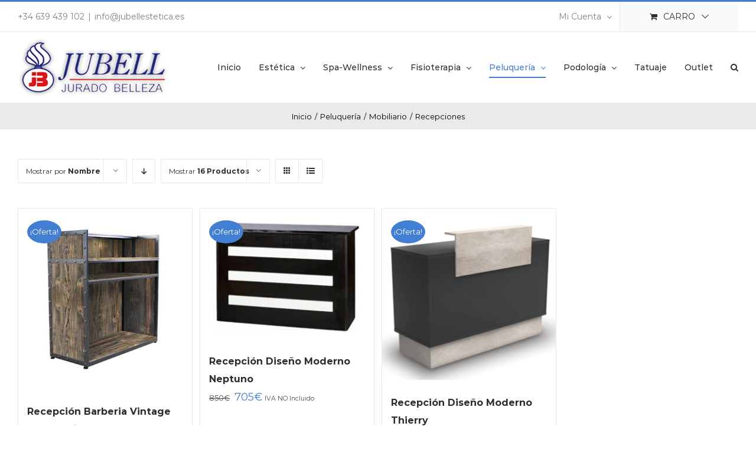

--- FILE ---
content_type: text/html; charset=UTF-8
request_url: https://jubellestetica.es/categoria-producto/peluqueria/mobiliario-peluqueria/recepciones/?product_orderby=name
body_size: 113582
content:
<!DOCTYPE html>
<html class="avada-html-layout-wide avada-html-header-position-top avada-html-is-archive" lang="es" prefix="og: http://ogp.me/ns# fb: http://ogp.me/ns/fb#">
<head>
	<meta http-equiv="X-UA-Compatible" content="IE=edge" />
	<meta http-equiv="Content-Type" content="text/html; charset=utf-8"/>
	<meta name="viewport" content="width=device-width, initial-scale=1" />
					<script>document.documentElement.className = document.documentElement.className + ' yes-js js_active js'</script>
			<title>Recepciones &#8211; Jubell Estetica</title>
<link rel='dns-prefetch' href='//s.w.org' />
<link rel="alternate" type="application/rss+xml" title="Jubell Estetica &raquo; Feed" href="https://jubellestetica.es/feed/" />
<link rel="alternate" type="application/rss+xml" title="Jubell Estetica &raquo; Feed de los comentarios" href="https://jubellestetica.es/comments/feed/" />
					<link rel="shortcut icon" href="https://jubellestetica.es/wp-content/uploads/2020/11/favicon.png" type="image/x-icon" />
		
		
		
		
				<link rel="alternate" type="application/rss+xml" title="Jubell Estetica &raquo; Recepciones Categoría Feed" href="https://jubellestetica.es/categoria-producto/peluqueria/mobiliario-peluqueria/recepciones/feed/" />
		<script type="text/javascript">
			window._wpemojiSettings = {"baseUrl":"https:\/\/s.w.org\/images\/core\/emoji\/12.0.0-1\/72x72\/","ext":".png","svgUrl":"https:\/\/s.w.org\/images\/core\/emoji\/12.0.0-1\/svg\/","svgExt":".svg","source":{"concatemoji":"https:\/\/jubellestetica.es\/wp-includes\/js\/wp-emoji-release.min.js?ver=5.4.16"}};
			/*! This file is auto-generated */
			!function(e,a,t){var n,r,o,i=a.createElement("canvas"),p=i.getContext&&i.getContext("2d");function s(e,t){var a=String.fromCharCode;p.clearRect(0,0,i.width,i.height),p.fillText(a.apply(this,e),0,0);e=i.toDataURL();return p.clearRect(0,0,i.width,i.height),p.fillText(a.apply(this,t),0,0),e===i.toDataURL()}function c(e){var t=a.createElement("script");t.src=e,t.defer=t.type="text/javascript",a.getElementsByTagName("head")[0].appendChild(t)}for(o=Array("flag","emoji"),t.supports={everything:!0,everythingExceptFlag:!0},r=0;r<o.length;r++)t.supports[o[r]]=function(e){if(!p||!p.fillText)return!1;switch(p.textBaseline="top",p.font="600 32px Arial",e){case"flag":return s([127987,65039,8205,9895,65039],[127987,65039,8203,9895,65039])?!1:!s([55356,56826,55356,56819],[55356,56826,8203,55356,56819])&&!s([55356,57332,56128,56423,56128,56418,56128,56421,56128,56430,56128,56423,56128,56447],[55356,57332,8203,56128,56423,8203,56128,56418,8203,56128,56421,8203,56128,56430,8203,56128,56423,8203,56128,56447]);case"emoji":return!s([55357,56424,55356,57342,8205,55358,56605,8205,55357,56424,55356,57340],[55357,56424,55356,57342,8203,55358,56605,8203,55357,56424,55356,57340])}return!1}(o[r]),t.supports.everything=t.supports.everything&&t.supports[o[r]],"flag"!==o[r]&&(t.supports.everythingExceptFlag=t.supports.everythingExceptFlag&&t.supports[o[r]]);t.supports.everythingExceptFlag=t.supports.everythingExceptFlag&&!t.supports.flag,t.DOMReady=!1,t.readyCallback=function(){t.DOMReady=!0},t.supports.everything||(n=function(){t.readyCallback()},a.addEventListener?(a.addEventListener("DOMContentLoaded",n,!1),e.addEventListener("load",n,!1)):(e.attachEvent("onload",n),a.attachEvent("onreadystatechange",function(){"complete"===a.readyState&&t.readyCallback()})),(n=t.source||{}).concatemoji?c(n.concatemoji):n.wpemoji&&n.twemoji&&(c(n.twemoji),c(n.wpemoji)))}(window,document,window._wpemojiSettings);
		</script>
		<style type="text/css">
img.wp-smiley,
img.emoji {
	display: inline !important;
	border: none !important;
	box-shadow: none !important;
	height: 1em !important;
	width: 1em !important;
	margin: 0 .07em !important;
	vertical-align: -0.1em !important;
	background: none !important;
	padding: 0 !important;
}
</style>
	<link rel='stylesheet' id='wc-block-vendors-style-css'  href='https://jubellestetica.es/wp-content/plugins/woocommerce/packages/woocommerce-blocks/build/vendors-style.css?ver=3.6.0' type='text/css' media='all' />
<link rel='stylesheet' id='wc-block-style-css'  href='https://jubellestetica.es/wp-content/plugins/woocommerce/packages/woocommerce-blocks/build/style.css?ver=3.6.0' type='text/css' media='all' />
<link rel='stylesheet' id='jquery-selectBox-css'  href='https://jubellestetica.es/wp-content/plugins/yith-woocommerce-wishlist/assets/css/jquery.selectBox.css?ver=1.2.0' type='text/css' media='all' />
<link rel='stylesheet' id='yith-wcwl-font-awesome-css'  href='https://jubellestetica.es/wp-content/plugins/yith-woocommerce-wishlist/assets/css/font-awesome.css?ver=4.7.0' type='text/css' media='all' />
<link rel='stylesheet' id='yith-wcwl-main-css'  href='https://jubellestetica.es/wp-content/plugins/yith-woocommerce-wishlist/assets/css/style.css?ver=3.0.18' type='text/css' media='all' />
<style id='yith-wcwl-main-inline-css' type='text/css'>
.yith-wcwl-share li a{color: #FFFFFF;}.yith-wcwl-share li a:hover{color: #FFFFFF;}.yith-wcwl-share a.facebook{background: #39599E; background-color: #39599E;}.yith-wcwl-share a.facebook:hover{background: #39599E; background-color: #39599E;}.yith-wcwl-share a.twitter{background: #45AFE2; background-color: #45AFE2;}.yith-wcwl-share a.twitter:hover{background: #39599E; background-color: #39599E;}.yith-wcwl-share a.pinterest{background: #AB2E31; background-color: #AB2E31;}.yith-wcwl-share a.pinterest:hover{background: #39599E; background-color: #39599E;}.yith-wcwl-share a.email{background: #FBB102; background-color: #FBB102;}.yith-wcwl-share a.email:hover{background: #39599E; background-color: #39599E;}.yith-wcwl-share a.whatsapp{background: #00A901; background-color: #00A901;}.yith-wcwl-share a.whatsapp:hover{background: #39599E; background-color: #39599E;}
</style>
<style id='woocommerce-inline-inline-css' type='text/css'>
.woocommerce form .form-row .required { visibility: visible; }
</style>
<link rel='stylesheet' id='ywot_style-css'  href='https://jubellestetica.es/wp-content/plugins/yith-woocommerce-order-tracking/assets/css/ywot_style.css?ver=5.4.16' type='text/css' media='all' />
<link rel='stylesheet' id='avada-stylesheet-css'  href='https://jubellestetica.es/wp-content/themes/Avada/assets/css/style.min.css?ver=7.0.2' type='text/css' media='all' />
<!--[if IE]>
<link rel='stylesheet' id='avada-IE-css'  href='https://jubellestetica.es/wp-content/themes/Avada/assets/css/ie.min.css?ver=7.0.2' type='text/css' media='all' />
<style id='avada-IE-inline-css' type='text/css'>
.avada-select-parent .select-arrow{background-color:#ffffff}
.select-arrow{background-color:#ffffff}
</style>
<![endif]-->
<link rel='stylesheet' id='fusion-dynamic-css-css'  href='https://jubellestetica.es/wp-content/uploads/fusion-styles/a4ea57a1858436bafb3d32b7d54dd3f5.min.css?ver=3.0.2' type='text/css' media='all' />
<script type='text/javascript' src='https://jubellestetica.es/wp-includes/js/jquery/jquery.js?ver=1.12.4-wp'></script>
<script type='text/javascript' src='https://jubellestetica.es/wp-includes/js/jquery/jquery-migrate.min.js?ver=1.4.1'></script>
<script type='text/javascript' src='https://jubellestetica.es/wp-content/plugins/yith-woocommerce-order-tracking/assets/js/jquery.tooltipster.min.js?ver=5.4.16'></script>
<script type='text/javascript'>
/* <![CDATA[ */
var ywot = {"p":""};
/* ]]> */
</script>
<script type='text/javascript' src='https://jubellestetica.es/wp-content/plugins/yith-woocommerce-order-tracking/assets/js/ywot.js?ver=5.4.16'></script>
<link rel='https://api.w.org/' href='https://jubellestetica.es/wp-json/' />
<link rel="EditURI" type="application/rsd+xml" title="RSD" href="https://jubellestetica.es/xmlrpc.php?rsd" />
<link rel="wlwmanifest" type="application/wlwmanifest+xml" href="https://jubellestetica.es/wp-includes/wlwmanifest.xml" /> 
<style type="text/css" id="css-fb-visibility">@media screen and (max-width: 640px){body:not(.fusion-builder-ui-wireframe) .fusion-no-small-visibility{display:none !important;}body:not(.fusion-builder-ui-wireframe) .sm-text-align-center{text-align:center !important;}body:not(.fusion-builder-ui-wireframe) .sm-text-align-left{text-align:left !important;}body:not(.fusion-builder-ui-wireframe) .sm-text-align-right{text-align:right !important;}body:not(.fusion-builder-ui-wireframe) .fusion-absolute-position-small{position:absolute;top:auto;width:100%;}}@media screen and (min-width: 641px) and (max-width: 1024px){body:not(.fusion-builder-ui-wireframe) .fusion-no-medium-visibility{display:none !important;}body:not(.fusion-builder-ui-wireframe) .md-text-align-center{text-align:center !important;}body:not(.fusion-builder-ui-wireframe) .md-text-align-left{text-align:left !important;}body:not(.fusion-builder-ui-wireframe) .md-text-align-right{text-align:right !important;}body:not(.fusion-builder-ui-wireframe) .fusion-absolute-position-medium{position:absolute;top:auto;width:100%;}}@media screen and (min-width: 1025px){body:not(.fusion-builder-ui-wireframe) .fusion-no-large-visibility{display:none !important;}body:not(.fusion-builder-ui-wireframe) .lg-text-align-center{text-align:center !important;}body:not(.fusion-builder-ui-wireframe) .lg-text-align-left{text-align:left !important;}body:not(.fusion-builder-ui-wireframe) .lg-text-align-right{text-align:right !important;}body:not(.fusion-builder-ui-wireframe) .fusion-absolute-position-large{position:absolute;top:auto;width:100%;}}</style>	<noscript><style>.woocommerce-product-gallery{ opacity: 1 !important; }</style></noscript>
	<style type="text/css">.recentcomments a{display:inline !important;padding:0 !important;margin:0 !important;}</style>		<style type="text/css" id="wp-custom-css">
			#elementor-popup-modal-26757 {
    justify-content: center;
    align-items: center;
    pointer-events: all;
    background-color: rgb(255 255 255 / 75%);
}		</style>
				<script type="text/javascript">
			var doc = document.documentElement;
			doc.setAttribute( 'data-useragent', navigator.userAgent );
		</script>
		
<script
	type="text/javascript"
	src="https://cdn.aplazame.com/aplazame.js?public_key=65b77258ad1072aad04dd0e8fb33206e7b157b9d&amp;sandbox=false"
	async defer
></script>

	</head>

<body class="archive tax-product_cat term-recepciones term-155 theme-Avada woocommerce woocommerce-page woocommerce-no-js fusion-image-hovers fusion-pagination-sizing fusion-button_size-medium fusion-button_type-flat fusion-button_span-no avada-image-rollover-circle-yes avada-image-rollover-yes avada-image-rollover-direction-bottom fusion-body ltr no-tablet-sticky-header no-mobile-sticky-header no-mobile-slidingbar avada-has-rev-slider-styles fusion-disable-outline fusion-sub-menu-slide mobile-logo-pos-left layout-wide-mode avada-has-boxed-modal-shadow-none layout-scroll-offset-full avada-has-zero-margin-offset-top fusion-top-header menu-text-align-left fusion-woo-product-design-classic fusion-woo-shop-page-columns-4 fusion-woo-related-columns-4 fusion-woo-archive-page-columns-4 avada-has-woo-gallery-disabled mobile-menu-design-modern fusion-hide-pagination-text fusion-header-layout-v2 avada-responsive avada-footer-fx-none avada-menu-highlight-style-bottombar fusion-search-form-clean fusion-main-menu-search-dropdown fusion-avatar-square avada-dropdown-styles avada-blog-layout-grid avada-blog-archive-layout-grid avada-header-shadow-no avada-menu-icon-position-left avada-has-megamenu-shadow avada-has-pagetitle-100-width avada-has-pagetitle-bg-full avada-has-main-nav-search-icon avada-has-titlebar-bar_and_content avada-has-pagination-padding avada-flyout-menu-direction-fade avada-ec-views-v1 elementor-default elementor-kit-25362" >
		<a class="skip-link screen-reader-text" href="#content">Skip to content</a>

	<div id="boxed-wrapper">
		<div class="fusion-sides-frame"></div>
		<div id="wrapper" class="fusion-wrapper">
			<div id="home" style="position:relative;top:-1px;"></div>
			
				
			<header class="fusion-header-wrapper">
				<div class="fusion-header-v2 fusion-logo-alignment fusion-logo-left fusion-sticky-menu- fusion-sticky-logo- fusion-mobile-logo-1  fusion-mobile-menu-design-modern">
					
<div class="fusion-secondary-header">
	<div class="fusion-row">
					<div class="fusion-alignleft">
				<div class="fusion-contact-info"><span class="fusion-contact-info-phone-number">+34 639 439 102</span><span class="fusion-header-separator">|</span><span class="fusion-contact-info-email-address"><a href="mailto:inf&#111;&#64;jubel&#108;es&#116;e&#116;&#105;ca&#46;&#101;s">inf&#111;&#64;jubel&#108;es&#116;e&#116;&#105;ca&#46;&#101;s</a></span></div>			</div>
							<div class="fusion-alignright">
				<nav class="fusion-secondary-menu" role="navigation" aria-label="Secondary Menu"><ul id="menu-classic-shop-top-secondary-menu" class="menu"><li class="menu-item fusion-dropdown-menu menu-item-has-children fusion-custom-menu-item fusion-menu-login-box"><a href="https://jubellestetica.es/mi-cuenta/" aria-haspopup="true" class="fusion-bottombar-highlight"><span class="menu-text">Mi Cuenta</span><span class="fusion-caret"><i class="fusion-dropdown-indicator"></i></span></a><div class="fusion-custom-menu-item-contents"><form action="https://jubellestetica.es/wp-login.php" name="loginform" method="post"><p><input type="text" class="input-text" name="log" id="username" value="" placeholder="Username" /></p><p><input type="password" class="input-text" name="pwd" id="password" value="" placeholder="Password" /></p><p class="fusion-remember-checkbox"><label for="fusion-menu-login-box-rememberme"><input name="rememberme" type="checkbox" id="fusion-menu-login-box-rememberme" value="forever"> Remember Me</label></p><input type="hidden" name="fusion_woo_login_box" value="true" /><p class="fusion-login-box-submit"><input type="submit" name="wp-submit" id="wp-submit" class="button button-small default comment-submit" value="Log In"><input type="hidden" name="redirect" value=""></p></form><a class="fusion-menu-login-box-register" href="https://jubellestetica.es/mi-cuenta/" title="Register">Register</a></div></li><li class="fusion-custom-menu-item fusion-menu-cart fusion-secondary-menu-cart"><a class="fusion-secondary-menu-icon" href="https://jubellestetica.es/carrito/"><span class="menu-text" aria-label="Ver Carrito">Carro</span></a></li></ul></nav><nav class="fusion-mobile-nav-holder fusion-mobile-menu-text-align-left" aria-label="Secondary Mobile Menu"></nav>			</div>
			</div>
</div>
<div class="fusion-header-sticky-height"></div>
<div class="fusion-header">
	<div class="fusion-row">
					<div class="fusion-logo" data-margin-top="10px" data-margin-bottom="10px" data-margin-left="0px" data-margin-right="0px">
			<a class="fusion-logo-link"  href="https://jubellestetica.es/" >

						<!-- standard logo -->
			<img src="https://jubellestetica.es/wp-content/uploads/2020/11/logo-web-1.png" srcset="https://jubellestetica.es/wp-content/uploads/2020/11/logo-web-1.png 1x" width="256" height="100" alt="Jubell Estetica Logo" data-retina_logo_url="" class="fusion-standard-logo" />

											<!-- mobile logo -->
				<img src="https://jubellestetica.es/wp-content/uploads/2020/11/logo-movil.png" srcset="https://jubellestetica.es/wp-content/uploads/2020/11/logo-movil.png 1x" width="205" height="80" alt="Jubell Estetica Logo" data-retina_logo_url="" class="fusion-mobile-logo" />
			
					</a>
		</div>		<nav class="fusion-main-menu" aria-label="Main Menu"><ul id="menu-principal" class="fusion-menu"><li  id="menu-item-19695"  class="menu-item menu-item-type-custom menu-item-object-custom menu-item-home menu-item-19695"  data-item-id="19695"><a  href="https://jubellestetica.es/" class="fusion-bottombar-highlight"><span class="menu-text">Inicio</span></a></li><li  id="menu-item-19696"  class="menu-item menu-item-type-custom menu-item-object-custom menu-item-has-children menu-item-19696 fusion-dropdown-menu"  data-item-id="19696"><a  href="https://jubellestetica.es/categoria-producto/estetica/" class="fusion-bottombar-highlight"><span class="menu-text">Estética</span> <span class="fusion-caret"><i class="fusion-dropdown-indicator" aria-hidden="true"></i></span></a><ul class="sub-menu"><li  id="menu-item-20072"  class="menu-item menu-item-type-taxonomy menu-item-object-product_cat menu-item-has-children menu-item-20072 fusion-dropdown-submenu" ><a  href="https://jubellestetica.es/categoria-producto/estetica/equipamiento/" class="fusion-bottombar-highlight"><span>Equipamiento</span> <span class="fusion-caret"><i class="fusion-dropdown-indicator" aria-hidden="true"></i></span></a><ul class="sub-menu"><li  id="menu-item-20074"  class="menu-item menu-item-type-taxonomy menu-item-object-product_cat menu-item-20074" ><a  href="https://jubellestetica.es/categoria-producto/estetica/equipamiento/bronceado-cana-azucar-dha/" class="fusion-bottombar-highlight"><span>Bronceado caña azucar DHA</span></a></li><li  id="menu-item-20077"  class="menu-item menu-item-type-taxonomy menu-item-object-product_cat menu-item-20077" ><a  href="https://jubellestetica.es/categoria-producto/estetica/equipamiento/depilacion/" class="fusion-bottombar-highlight"><span>Depilación</span></a></li><li  id="menu-item-20076"  class="menu-item menu-item-type-taxonomy menu-item-object-product_cat menu-item-20076" ><a  href="https://jubellestetica.es/categoria-producto/estetica/equipamiento/corporal-facial/" class="fusion-bottombar-highlight"><span>Equipos Corporal / Facial</span></a></li><li  id="menu-item-20079"  class="menu-item menu-item-type-taxonomy menu-item-object-product_cat menu-item-20079" ><a  href="https://jubellestetica.es/categoria-producto/estetica/equipamiento/esterililizacion/" class="fusion-bottombar-highlight"><span>Esterililización</span></a></li><li  id="menu-item-20078"  class="menu-item menu-item-type-taxonomy menu-item-object-product_cat menu-item-20078" ><a  href="https://jubellestetica.es/categoria-producto/estetica/equipamiento/equipos-laser-fotodepilacion/" class="fusion-bottombar-highlight"><span>Laser / Fotodepilación</span></a></li><li  id="menu-item-20081"  class="menu-item menu-item-type-taxonomy menu-item-object-product_cat menu-item-20081" ><a  href="https://jubellestetica.es/categoria-producto/estetica/equipamiento/lupas-lamparas/" class="fusion-bottombar-highlight"><span>Lupas / Fototerapia</span></a></li><li  id="menu-item-20082"  class="menu-item menu-item-type-taxonomy menu-item-object-product_cat menu-item-20082" ><a  href="https://jubellestetica.es/categoria-producto/estetica/equipamiento/manicura-pedicura-equipamiento/" class="fusion-bottombar-highlight"><span>Manicura / Pedicura</span></a></li><li  id="menu-item-20528"  class="menu-item menu-item-type-taxonomy menu-item-object-product_cat menu-item-20528" ><a  href="https://jubellestetica.es/categoria-producto/estetica/equipamiento/presoterapia/" class="fusion-bottombar-highlight"><span>Presoterapia</span></a></li></ul></li><li  id="menu-item-20083"  class="menu-item menu-item-type-taxonomy menu-item-object-product_cat menu-item-has-children menu-item-20083 fusion-dropdown-submenu" ><a  href="https://jubellestetica.es/categoria-producto/estetica/mobiliario/" class="fusion-bottombar-highlight"><span>Mobiliario</span> <span class="fusion-caret"><i class="fusion-dropdown-indicator" aria-hidden="true"></i></span></a><ul class="sub-menu"><li  id="menu-item-20084"  class="menu-item menu-item-type-taxonomy menu-item-object-product_cat menu-item-20084" ><a  href="https://jubellestetica.es/categoria-producto/estetica/mobiliario/camillas/" class="fusion-bottombar-highlight"><span>Camillas</span></a></li><li  id="menu-item-20085"  class="menu-item menu-item-type-taxonomy menu-item-object-product_cat menu-item-20085" ><a  href="https://jubellestetica.es/categoria-producto/estetica/mobiliario/carritos/" class="fusion-bottombar-highlight"><span>Carritos</span></a></li><li  id="menu-item-20086"  class="menu-item menu-item-type-taxonomy menu-item-object-product_cat menu-item-20086" ><a  href="https://jubellestetica.es/categoria-producto/estetica/mobiliario/manicura-pedicura/" class="fusion-bottombar-highlight"><span>Manicura / Pedicura</span></a></li><li  id="menu-item-20529"  class="menu-item menu-item-type-taxonomy menu-item-object-product_cat menu-item-20529" ><a  href="https://jubellestetica.es/categoria-producto/estetica/mobiliario/rececepciones/" class="fusion-bottombar-highlight"><span>Recepciones</span></a></li><li  id="menu-item-20519"  class="menu-item menu-item-type-taxonomy menu-item-object-product_cat menu-item-20519" ><a  href="https://jubellestetica.es/categoria-producto/estetica/mobiliario/sillon-maquillaje/" class="fusion-bottombar-highlight"><span>Sillón Maquillaje</span></a></li><li  id="menu-item-20520"  class="menu-item menu-item-type-taxonomy menu-item-object-product_cat menu-item-20520" ><a  href="https://jubellestetica.es/categoria-producto/estetica/mobiliario/taburetes-sillas/" class="fusion-bottombar-highlight"><span>Taburetes / Sillas</span></a></li></ul></li><li  id="menu-item-20530"  class="menu-item menu-item-type-taxonomy menu-item-object-product_cat menu-item-has-children menu-item-20530 fusion-dropdown-submenu" ><a  href="https://jubellestetica.es/categoria-producto/estetica/productos/" class="fusion-bottombar-highlight"><span>Productos</span> <span class="fusion-caret"><i class="fusion-dropdown-indicator" aria-hidden="true"></i></span></a><ul class="sub-menu"><li  id="menu-item-20531"  class="menu-item menu-item-type-taxonomy menu-item-object-product_cat menu-item-20531" ><a  href="https://jubellestetica.es/categoria-producto/estetica/productos/cosmetica-corporal/" class="fusion-bottombar-highlight"><span>Cosmetica Corporal/Facial</span></a></li><li  id="menu-item-20532"  class="menu-item menu-item-type-taxonomy menu-item-object-product_cat menu-item-20532" ><a  href="https://jubellestetica.es/categoria-producto/estetica/productos/depilacion-productos/" class="fusion-bottombar-highlight"><span>Depilación</span></a></li><li  id="menu-item-20533"  class="menu-item menu-item-type-taxonomy menu-item-object-product_cat menu-item-20533" ><a  href="https://jubellestetica.es/categoria-producto/estetica/productos/desechables/" class="fusion-bottombar-highlight"><span>Desechables</span></a></li><li  id="menu-item-20534"  class="menu-item menu-item-type-taxonomy menu-item-object-product_cat menu-item-20534" ><a  href="https://jubellestetica.es/categoria-producto/estetica/productos/manicura-pedicura-productos/" class="fusion-bottombar-highlight"><span>Manicura / Pedicura</span></a></li></ul></li></ul></li><li  id="menu-item-20514"  class="menu-item menu-item-type-taxonomy menu-item-object-product_cat menu-item-has-children menu-item-20514 fusion-dropdown-menu"  data-item-id="20514"><a  href="https://jubellestetica.es/categoria-producto/spa-wellness/" class="fusion-bottombar-highlight"><span class="menu-text">Spa-Wellness</span> <span class="fusion-caret"><i class="fusion-dropdown-indicator" aria-hidden="true"></i></span></a><ul class="sub-menu"><li  id="menu-item-20549"  class="menu-item menu-item-type-taxonomy menu-item-object-product_cat menu-item-20549 fusion-dropdown-submenu" ><a  href="https://jubellestetica.es/categoria-producto/spa-wellness/aceites-esenciales-y-vegetales/" class="fusion-bottombar-highlight"><span>Cremas/Aceites Esenciales</span></a></li><li  id="menu-item-20550"  class="menu-item menu-item-type-taxonomy menu-item-object-product_cat menu-item-has-children menu-item-20550 fusion-dropdown-submenu" ><a  href="https://jubellestetica.es/categoria-producto/spa-wellness/fangoterapia/" class="fusion-bottombar-highlight"><span>Fangoterapia</span> <span class="fusion-caret"><i class="fusion-dropdown-indicator" aria-hidden="true"></i></span></a><ul class="sub-menu"><li  id="menu-item-20543"  class="menu-item menu-item-type-taxonomy menu-item-object-product_cat menu-item-20543" ><a  href="https://jubellestetica.es/categoria-producto/spa-wellness/fangoterapia/cerezaterapia/" class="fusion-bottombar-highlight"><span>Cerezaterapia</span></a></li><li  id="menu-item-20544"  class="menu-item menu-item-type-taxonomy menu-item-object-product_cat menu-item-20544" ><a  href="https://jubellestetica.es/categoria-producto/spa-wellness/fangoterapia/chocolaterapia/" class="fusion-bottombar-highlight"><span>Chocolaterapia</span></a></li><li  id="menu-item-20545"  class="menu-item menu-item-type-taxonomy menu-item-object-product_cat menu-item-20545" ><a  href="https://jubellestetica.es/categoria-producto/spa-wellness/fangoterapia/crioterapia/" class="fusion-bottombar-highlight"><span>Crioterapia</span></a></li><li  id="menu-item-20546"  class="menu-item menu-item-type-taxonomy menu-item-object-product_cat menu-item-20546" ><a  href="https://jubellestetica.es/categoria-producto/spa-wellness/fangoterapia/fangos-y-algas-corporales/" class="fusion-bottombar-highlight"><span>Fangos y Algas Corporales</span></a></li><li  id="menu-item-20547"  class="menu-item menu-item-type-taxonomy menu-item-object-product_cat menu-item-20547" ><a  href="https://jubellestetica.es/categoria-producto/spa-wellness/fangoterapia/masaje-ayurveda/" class="fusion-bottombar-highlight"><span>Masaje Ayurveda</span></a></li><li  id="menu-item-20548"  class="menu-item menu-item-type-taxonomy menu-item-object-product_cat menu-item-20548" ><a  href="https://jubellestetica.es/categoria-producto/spa-wellness/fangoterapia/olivaterapia/" class="fusion-bottombar-highlight"><span>Olivaterapia</span></a></li><li  id="menu-item-20527"  class="menu-item menu-item-type-taxonomy menu-item-object-product_cat menu-item-20527" ><a  href="https://jubellestetica.es/categoria-producto/spa-wellness/fangoterapia/vinoterapia/" class="fusion-bottombar-highlight"><span>Vinoterapia</span></a></li></ul></li><li  id="menu-item-20551"  class="menu-item menu-item-type-taxonomy menu-item-object-product_cat menu-item-has-children menu-item-20551 fusion-dropdown-submenu" ><a  href="https://jubellestetica.es/categoria-producto/spa-wellness/mobiliario-spa-wellness/" class="fusion-bottombar-highlight"><span>Mobiliario</span> <span class="fusion-caret"><i class="fusion-dropdown-indicator" aria-hidden="true"></i></span></a><ul class="sub-menu"><li  id="menu-item-20540"  class="menu-item menu-item-type-taxonomy menu-item-object-product_cat menu-item-20540" ><a  href="https://jubellestetica.es/categoria-producto/spa-wellness/mobiliario-spa-wellness/camillas-mobiliario-spa-wellness/" class="fusion-bottombar-highlight"><span>Camillas</span></a></li><li  id="menu-item-20541"  class="menu-item menu-item-type-taxonomy menu-item-object-product_cat menu-item-20541" ><a  href="https://jubellestetica.es/categoria-producto/spa-wellness/mobiliario-spa-wellness/carritos-mobiliario-spa-wellness/" class="fusion-bottombar-highlight"><span>Carritos</span></a></li><li  id="menu-item-20542"  class="menu-item menu-item-type-taxonomy menu-item-object-product_cat menu-item-20542" ><a  href="https://jubellestetica.es/categoria-producto/spa-wellness/mobiliario-spa-wellness/mueble-auxiliar/" class="fusion-bottombar-highlight"><span>Mueble Auxiliar</span></a></li><li  id="menu-item-20524"  class="menu-item menu-item-type-taxonomy menu-item-object-product_cat menu-item-20524" ><a  href="https://jubellestetica.es/categoria-producto/spa-wellness/mobiliario-spa-wellness/sillon-spa-pedicura/" class="fusion-bottombar-highlight"><span>Sillón Spa Pedicura</span></a></li></ul></li><li  id="menu-item-20552"  class="menu-item menu-item-type-taxonomy menu-item-object-product_cat menu-item-20552 fusion-dropdown-submenu" ><a  href="https://jubellestetica.es/categoria-producto/spa-wellness/piedras-calientes/" class="fusion-bottombar-highlight"><span>Piedras Calientes</span></a></li></ul></li><li  id="menu-item-19698"  class="menu-item menu-item-type-custom menu-item-object-custom menu-item-has-children menu-item-19698 fusion-dropdown-menu"  data-item-id="19698"><a  href="https://jubellestetica.es/categoria-producto/fisioterapia/" class="fusion-bottombar-highlight"><span class="menu-text">Fisioterapia</span> <span class="fusion-caret"><i class="fusion-dropdown-indicator" aria-hidden="true"></i></span></a><ul class="sub-menu"><li  id="menu-item-20087"  class="menu-item menu-item-type-taxonomy menu-item-object-product_cat menu-item-20087 fusion-dropdown-submenu" ><a  href="https://jubellestetica.es/categoria-producto/fisioterapia/equipamiento-fisioterapia/" class="fusion-bottombar-highlight"><span>Equipamiento</span></a></li><li  id="menu-item-20088"  class="menu-item menu-item-type-taxonomy menu-item-object-product_cat menu-item-20088 fusion-dropdown-submenu" ><a  href="https://jubellestetica.es/categoria-producto/fisioterapia/mobiliario-fisioterapia/" class="fusion-bottombar-highlight"><span>Mobiliario</span></a></li><li  id="menu-item-20535"  class="menu-item menu-item-type-taxonomy menu-item-object-product_cat menu-item-20535 fusion-dropdown-submenu" ><a  href="https://jubellestetica.es/categoria-producto/fisioterapia/productos-fisioterapia/" class="fusion-bottombar-highlight"><span>Productos</span></a></li></ul></li><li  id="menu-item-19699"  class="menu-item menu-item-type-custom menu-item-object-custom current-menu-ancestor menu-item-has-children menu-item-19699 fusion-dropdown-menu"  data-item-id="19699"><a  href="https://jubellestetica.es/peluqueria" class="fusion-bottombar-highlight"><span class="menu-text">Peluquería</span> <span class="fusion-caret"><i class="fusion-dropdown-indicator" aria-hidden="true"></i></span></a><ul class="sub-menu"><li  id="menu-item-20089"  class="menu-item menu-item-type-taxonomy menu-item-object-product_cat menu-item-has-children menu-item-20089 fusion-dropdown-submenu" ><a  href="https://jubellestetica.es/categoria-producto/peluqueria/equipamiento-peluqueria/" class="fusion-bottombar-highlight"><span>Equipamiento</span> <span class="fusion-caret"><i class="fusion-dropdown-indicator" aria-hidden="true"></i></span></a><ul class="sub-menu"><li  id="menu-item-20090"  class="menu-item menu-item-type-taxonomy menu-item-object-product_cat menu-item-20090" ><a  href="https://jubellestetica.es/categoria-producto/peluqueria/equipamiento-peluqueria/planchas-pelo/" class="fusion-bottombar-highlight"><span>Planchas Pelo</span></a></li><li  id="menu-item-20515"  class="menu-item menu-item-type-taxonomy menu-item-object-product_cat menu-item-20515" ><a  href="https://jubellestetica.es/categoria-producto/peluqueria/equipamiento-peluqueria/secadores-casco/" class="fusion-bottombar-highlight"><span>Secadores Casco</span></a></li><li  id="menu-item-20516"  class="menu-item menu-item-type-taxonomy menu-item-object-product_cat menu-item-20516" ><a  href="https://jubellestetica.es/categoria-producto/peluqueria/equipamiento-peluqueria/secadores-de-mano/" class="fusion-bottombar-highlight"><span>Secadores de mano</span></a></li><li  id="menu-item-20521"  class="menu-item menu-item-type-taxonomy menu-item-object-product_cat menu-item-20521" ><a  href="https://jubellestetica.es/categoria-producto/peluqueria/mobiliario-peluqueria/sillon-peluqueria/" class="fusion-bottombar-highlight"><span>Sillón Peluqueria</span></a></li><li  id="menu-item-20517"  class="menu-item menu-item-type-taxonomy menu-item-object-product_cat menu-item-20517" ><a  href="https://jubellestetica.es/categoria-producto/peluqueria/equipamiento-peluqueria/termoactivadores/" class="fusion-bottombar-highlight"><span>Termoactivadores</span></a></li><li  id="menu-item-20518"  class="menu-item menu-item-type-taxonomy menu-item-object-product_cat menu-item-20518" ><a  href="https://jubellestetica.es/categoria-producto/peluqueria/equipamiento-peluqueria/vaporizadores/" class="fusion-bottombar-highlight"><span>Vaporizadores</span></a></li></ul></li><li  id="menu-item-20091"  class="menu-item menu-item-type-taxonomy menu-item-object-product_cat current-product_cat-ancestor current-menu-ancestor current-menu-parent current-product_cat-parent menu-item-has-children menu-item-20091 fusion-dropdown-submenu" ><a  href="https://jubellestetica.es/categoria-producto/peluqueria/mobiliario-peluqueria/" class="fusion-bottombar-highlight"><span>Mobiliario</span> <span class="fusion-caret"><i class="fusion-dropdown-indicator" aria-hidden="true"></i></span></a><ul class="sub-menu"><li  id="menu-item-20092"  class="menu-item menu-item-type-taxonomy menu-item-object-product_cat menu-item-20092" ><a  href="https://jubellestetica.es/categoria-producto/peluqueria/mobiliario-peluqueria/apoyapies/" class="fusion-bottombar-highlight"><span>Apoyapies</span></a></li><li  id="menu-item-20093"  class="menu-item menu-item-type-taxonomy menu-item-object-product_cat menu-item-20093" ><a  href="https://jubellestetica.es/categoria-producto/peluqueria/mobiliario-peluqueria/carros-y-accesorios/" class="fusion-bottombar-highlight"><span>Carros y Accesorios</span></a></li><li  id="menu-item-20094"  class="menu-item menu-item-type-taxonomy menu-item-object-product_cat menu-item-20094" ><a  href="https://jubellestetica.es/categoria-producto/peluqueria/mobiliario-peluqueria/lavacabezas/" class="fusion-bottombar-highlight"><span>Lavacabezas</span></a></li><li  id="menu-item-20095"  class="menu-item menu-item-type-taxonomy menu-item-object-product_cat menu-item-20095" ><a  href="https://jubellestetica.es/categoria-producto/peluqueria/mobiliario-peluqueria/muebles-espera/" class="fusion-bottombar-highlight"><span>Muebles Espera</span></a></li><li  id="menu-item-20537"  class="menu-item menu-item-type-taxonomy menu-item-object-product_cat current-menu-item menu-item-20537" ><a  href="https://jubellestetica.es/categoria-producto/peluqueria/mobiliario-peluqueria/recepciones/" class="fusion-bottombar-highlight"><span>Recepciones</span></a></li><li  id="menu-item-20522"  class="menu-item menu-item-type-taxonomy menu-item-object-product_cat menu-item-20522" ><a  href="https://jubellestetica.es/categoria-producto/peluqueria/mobiliario-peluqueria/sillones-barbero/" class="fusion-bottombar-highlight"><span>Sillones Barbero</span></a></li><li  id="menu-item-21040"  class="menu-item menu-item-type-taxonomy menu-item-object-product_cat menu-item-21040" ><a  href="https://jubellestetica.es/categoria-producto/peluqueria/mobiliario-peluqueria/sillon-peluqueria/" class="fusion-bottombar-highlight"><span>Sillón Peluqueria</span></a></li><li  id="menu-item-20523"  class="menu-item menu-item-type-taxonomy menu-item-object-product_cat menu-item-20523" ><a  href="https://jubellestetica.es/categoria-producto/peluqueria/mobiliario-peluqueria/tocadores/" class="fusion-bottombar-highlight"><span>Tocadores</span></a></li></ul></li></ul></li><li  id="menu-item-19700"  class="menu-item menu-item-type-custom menu-item-object-custom menu-item-has-children menu-item-19700 fusion-dropdown-menu"  data-item-id="19700"><a  href="https://jubellestetica.es/categoria-producto/podologia/" class="fusion-bottombar-highlight"><span class="menu-text">Podología</span> <span class="fusion-caret"><i class="fusion-dropdown-indicator" aria-hidden="true"></i></span></a><ul class="sub-menu"><li  id="menu-item-20538"  class="menu-item menu-item-type-taxonomy menu-item-object-product_cat menu-item-20538 fusion-dropdown-submenu" ><a  href="https://jubellestetica.es/categoria-producto/podologia/carritos-podologia/" class="fusion-bottombar-highlight"><span>Carritos</span></a></li><li  id="menu-item-20539"  class="menu-item menu-item-type-taxonomy menu-item-object-product_cat menu-item-20539 fusion-dropdown-submenu" ><a  href="https://jubellestetica.es/categoria-producto/podologia/micromotores-tornos/" class="fusion-bottombar-highlight"><span>Micromotores / Tornos</span></a></li><li  id="menu-item-20070"  class="menu-item menu-item-type-taxonomy menu-item-object-product_cat menu-item-20070 fusion-dropdown-submenu" ><a  href="https://jubellestetica.es/categoria-producto/podologia/sillones-podologia/" class="fusion-bottombar-highlight"><span>Sillones Podologia</span></a></li><li  id="menu-item-20071"  class="menu-item menu-item-type-taxonomy menu-item-object-product_cat menu-item-20071 fusion-dropdown-submenu" ><a  href="https://jubellestetica.es/categoria-producto/podologia/taburetes-sillas-podologia/" class="fusion-bottombar-highlight"><span>Taburetes / Sillas</span></a></li></ul></li><li  id="menu-item-25842"  class="menu-item menu-item-type-taxonomy menu-item-object-product_cat menu-item-25842"  data-item-id="25842"><a  href="https://jubellestetica.es/categoria-producto/tatuaje/" class="fusion-bottombar-highlight"><span class="menu-text">Tatuaje</span></a></li><li  id="menu-item-19701"  class="menu-item menu-item-type-custom menu-item-object-custom menu-item-19701"  data-item-id="19701"><a  href="https://jubellestetica.es/categoria-producto/outlet/" class="fusion-bottombar-highlight"><span class="menu-text">Outlet</span></a></li><li class="fusion-custom-menu-item fusion-main-menu-search"><a class="fusion-main-menu-icon" href="#" aria-label="Search" data-title="Search" title="Search"></a><div class="fusion-custom-menu-item-contents">		<form role="search" class="searchform fusion-search-form  fusion-live-search fusion-search-form-clean" method="get" action="https://jubellestetica.es/">
			<div class="fusion-search-form-content">

				
				<div class="fusion-search-field search-field">
					<label><span class="screen-reader-text">Search for:</span>
													<input type="search" class="s fusion-live-search-input" name="s" id="fusion-live-search-input" autocomplete="off" placeholder="Search..." required aria-required="true" aria-label=""/>
											</label>
				</div>
				<div class="fusion-search-button search-button">
					<input type="submit" class="fusion-search-submit searchsubmit" value="&#xf002;" />
										<div class="fusion-slider-loading"></div>
									</div>

				
			</div>


							<div class="fusion-search-results-wrapper"><div class="fusion-search-results"></div></div>
			
		</form>
		</div></li></ul></nav><div class="fusion-mobile-navigation"><ul id="menu-principal-1" class="fusion-mobile-menu"><li   class="menu-item menu-item-type-custom menu-item-object-custom menu-item-home menu-item-19695"  data-item-id="19695"><a  href="https://jubellestetica.es/" class="fusion-bottombar-highlight"><span class="menu-text">Inicio</span></a></li><li   class="menu-item menu-item-type-custom menu-item-object-custom menu-item-has-children menu-item-19696 fusion-dropdown-menu"  data-item-id="19696"><a  href="https://jubellestetica.es/categoria-producto/estetica/" class="fusion-bottombar-highlight"><span class="menu-text">Estética</span> <span class="fusion-caret"><i class="fusion-dropdown-indicator" aria-hidden="true"></i></span></a><ul class="sub-menu"><li   class="menu-item menu-item-type-taxonomy menu-item-object-product_cat menu-item-has-children menu-item-20072 fusion-dropdown-submenu" ><a  href="https://jubellestetica.es/categoria-producto/estetica/equipamiento/" class="fusion-bottombar-highlight"><span>Equipamiento</span> <span class="fusion-caret"><i class="fusion-dropdown-indicator" aria-hidden="true"></i></span></a><ul class="sub-menu"><li   class="menu-item menu-item-type-taxonomy menu-item-object-product_cat menu-item-20074" ><a  href="https://jubellestetica.es/categoria-producto/estetica/equipamiento/bronceado-cana-azucar-dha/" class="fusion-bottombar-highlight"><span>Bronceado caña azucar DHA</span></a></li><li   class="menu-item menu-item-type-taxonomy menu-item-object-product_cat menu-item-20077" ><a  href="https://jubellestetica.es/categoria-producto/estetica/equipamiento/depilacion/" class="fusion-bottombar-highlight"><span>Depilación</span></a></li><li   class="menu-item menu-item-type-taxonomy menu-item-object-product_cat menu-item-20076" ><a  href="https://jubellestetica.es/categoria-producto/estetica/equipamiento/corporal-facial/" class="fusion-bottombar-highlight"><span>Equipos Corporal / Facial</span></a></li><li   class="menu-item menu-item-type-taxonomy menu-item-object-product_cat menu-item-20079" ><a  href="https://jubellestetica.es/categoria-producto/estetica/equipamiento/esterililizacion/" class="fusion-bottombar-highlight"><span>Esterililización</span></a></li><li   class="menu-item menu-item-type-taxonomy menu-item-object-product_cat menu-item-20078" ><a  href="https://jubellestetica.es/categoria-producto/estetica/equipamiento/equipos-laser-fotodepilacion/" class="fusion-bottombar-highlight"><span>Laser / Fotodepilación</span></a></li><li   class="menu-item menu-item-type-taxonomy menu-item-object-product_cat menu-item-20081" ><a  href="https://jubellestetica.es/categoria-producto/estetica/equipamiento/lupas-lamparas/" class="fusion-bottombar-highlight"><span>Lupas / Fototerapia</span></a></li><li   class="menu-item menu-item-type-taxonomy menu-item-object-product_cat menu-item-20082" ><a  href="https://jubellestetica.es/categoria-producto/estetica/equipamiento/manicura-pedicura-equipamiento/" class="fusion-bottombar-highlight"><span>Manicura / Pedicura</span></a></li><li   class="menu-item menu-item-type-taxonomy menu-item-object-product_cat menu-item-20528" ><a  href="https://jubellestetica.es/categoria-producto/estetica/equipamiento/presoterapia/" class="fusion-bottombar-highlight"><span>Presoterapia</span></a></li></ul></li><li   class="menu-item menu-item-type-taxonomy menu-item-object-product_cat menu-item-has-children menu-item-20083 fusion-dropdown-submenu" ><a  href="https://jubellestetica.es/categoria-producto/estetica/mobiliario/" class="fusion-bottombar-highlight"><span>Mobiliario</span> <span class="fusion-caret"><i class="fusion-dropdown-indicator" aria-hidden="true"></i></span></a><ul class="sub-menu"><li   class="menu-item menu-item-type-taxonomy menu-item-object-product_cat menu-item-20084" ><a  href="https://jubellestetica.es/categoria-producto/estetica/mobiliario/camillas/" class="fusion-bottombar-highlight"><span>Camillas</span></a></li><li   class="menu-item menu-item-type-taxonomy menu-item-object-product_cat menu-item-20085" ><a  href="https://jubellestetica.es/categoria-producto/estetica/mobiliario/carritos/" class="fusion-bottombar-highlight"><span>Carritos</span></a></li><li   class="menu-item menu-item-type-taxonomy menu-item-object-product_cat menu-item-20086" ><a  href="https://jubellestetica.es/categoria-producto/estetica/mobiliario/manicura-pedicura/" class="fusion-bottombar-highlight"><span>Manicura / Pedicura</span></a></li><li   class="menu-item menu-item-type-taxonomy menu-item-object-product_cat menu-item-20529" ><a  href="https://jubellestetica.es/categoria-producto/estetica/mobiliario/rececepciones/" class="fusion-bottombar-highlight"><span>Recepciones</span></a></li><li   class="menu-item menu-item-type-taxonomy menu-item-object-product_cat menu-item-20519" ><a  href="https://jubellestetica.es/categoria-producto/estetica/mobiliario/sillon-maquillaje/" class="fusion-bottombar-highlight"><span>Sillón Maquillaje</span></a></li><li   class="menu-item menu-item-type-taxonomy menu-item-object-product_cat menu-item-20520" ><a  href="https://jubellestetica.es/categoria-producto/estetica/mobiliario/taburetes-sillas/" class="fusion-bottombar-highlight"><span>Taburetes / Sillas</span></a></li></ul></li><li   class="menu-item menu-item-type-taxonomy menu-item-object-product_cat menu-item-has-children menu-item-20530 fusion-dropdown-submenu" ><a  href="https://jubellestetica.es/categoria-producto/estetica/productos/" class="fusion-bottombar-highlight"><span>Productos</span> <span class="fusion-caret"><i class="fusion-dropdown-indicator" aria-hidden="true"></i></span></a><ul class="sub-menu"><li   class="menu-item menu-item-type-taxonomy menu-item-object-product_cat menu-item-20531" ><a  href="https://jubellestetica.es/categoria-producto/estetica/productos/cosmetica-corporal/" class="fusion-bottombar-highlight"><span>Cosmetica Corporal/Facial</span></a></li><li   class="menu-item menu-item-type-taxonomy menu-item-object-product_cat menu-item-20532" ><a  href="https://jubellestetica.es/categoria-producto/estetica/productos/depilacion-productos/" class="fusion-bottombar-highlight"><span>Depilación</span></a></li><li   class="menu-item menu-item-type-taxonomy menu-item-object-product_cat menu-item-20533" ><a  href="https://jubellestetica.es/categoria-producto/estetica/productos/desechables/" class="fusion-bottombar-highlight"><span>Desechables</span></a></li><li   class="menu-item menu-item-type-taxonomy menu-item-object-product_cat menu-item-20534" ><a  href="https://jubellestetica.es/categoria-producto/estetica/productos/manicura-pedicura-productos/" class="fusion-bottombar-highlight"><span>Manicura / Pedicura</span></a></li></ul></li></ul></li><li   class="menu-item menu-item-type-taxonomy menu-item-object-product_cat menu-item-has-children menu-item-20514 fusion-dropdown-menu"  data-item-id="20514"><a  href="https://jubellestetica.es/categoria-producto/spa-wellness/" class="fusion-bottombar-highlight"><span class="menu-text">Spa-Wellness</span> <span class="fusion-caret"><i class="fusion-dropdown-indicator" aria-hidden="true"></i></span></a><ul class="sub-menu"><li   class="menu-item menu-item-type-taxonomy menu-item-object-product_cat menu-item-20549 fusion-dropdown-submenu" ><a  href="https://jubellestetica.es/categoria-producto/spa-wellness/aceites-esenciales-y-vegetales/" class="fusion-bottombar-highlight"><span>Cremas/Aceites Esenciales</span></a></li><li   class="menu-item menu-item-type-taxonomy menu-item-object-product_cat menu-item-has-children menu-item-20550 fusion-dropdown-submenu" ><a  href="https://jubellestetica.es/categoria-producto/spa-wellness/fangoterapia/" class="fusion-bottombar-highlight"><span>Fangoterapia</span> <span class="fusion-caret"><i class="fusion-dropdown-indicator" aria-hidden="true"></i></span></a><ul class="sub-menu"><li   class="menu-item menu-item-type-taxonomy menu-item-object-product_cat menu-item-20543" ><a  href="https://jubellestetica.es/categoria-producto/spa-wellness/fangoterapia/cerezaterapia/" class="fusion-bottombar-highlight"><span>Cerezaterapia</span></a></li><li   class="menu-item menu-item-type-taxonomy menu-item-object-product_cat menu-item-20544" ><a  href="https://jubellestetica.es/categoria-producto/spa-wellness/fangoterapia/chocolaterapia/" class="fusion-bottombar-highlight"><span>Chocolaterapia</span></a></li><li   class="menu-item menu-item-type-taxonomy menu-item-object-product_cat menu-item-20545" ><a  href="https://jubellestetica.es/categoria-producto/spa-wellness/fangoterapia/crioterapia/" class="fusion-bottombar-highlight"><span>Crioterapia</span></a></li><li   class="menu-item menu-item-type-taxonomy menu-item-object-product_cat menu-item-20546" ><a  href="https://jubellestetica.es/categoria-producto/spa-wellness/fangoterapia/fangos-y-algas-corporales/" class="fusion-bottombar-highlight"><span>Fangos y Algas Corporales</span></a></li><li   class="menu-item menu-item-type-taxonomy menu-item-object-product_cat menu-item-20547" ><a  href="https://jubellestetica.es/categoria-producto/spa-wellness/fangoterapia/masaje-ayurveda/" class="fusion-bottombar-highlight"><span>Masaje Ayurveda</span></a></li><li   class="menu-item menu-item-type-taxonomy menu-item-object-product_cat menu-item-20548" ><a  href="https://jubellestetica.es/categoria-producto/spa-wellness/fangoterapia/olivaterapia/" class="fusion-bottombar-highlight"><span>Olivaterapia</span></a></li><li   class="menu-item menu-item-type-taxonomy menu-item-object-product_cat menu-item-20527" ><a  href="https://jubellestetica.es/categoria-producto/spa-wellness/fangoterapia/vinoterapia/" class="fusion-bottombar-highlight"><span>Vinoterapia</span></a></li></ul></li><li   class="menu-item menu-item-type-taxonomy menu-item-object-product_cat menu-item-has-children menu-item-20551 fusion-dropdown-submenu" ><a  href="https://jubellestetica.es/categoria-producto/spa-wellness/mobiliario-spa-wellness/" class="fusion-bottombar-highlight"><span>Mobiliario</span> <span class="fusion-caret"><i class="fusion-dropdown-indicator" aria-hidden="true"></i></span></a><ul class="sub-menu"><li   class="menu-item menu-item-type-taxonomy menu-item-object-product_cat menu-item-20540" ><a  href="https://jubellestetica.es/categoria-producto/spa-wellness/mobiliario-spa-wellness/camillas-mobiliario-spa-wellness/" class="fusion-bottombar-highlight"><span>Camillas</span></a></li><li   class="menu-item menu-item-type-taxonomy menu-item-object-product_cat menu-item-20541" ><a  href="https://jubellestetica.es/categoria-producto/spa-wellness/mobiliario-spa-wellness/carritos-mobiliario-spa-wellness/" class="fusion-bottombar-highlight"><span>Carritos</span></a></li><li   class="menu-item menu-item-type-taxonomy menu-item-object-product_cat menu-item-20542" ><a  href="https://jubellestetica.es/categoria-producto/spa-wellness/mobiliario-spa-wellness/mueble-auxiliar/" class="fusion-bottombar-highlight"><span>Mueble Auxiliar</span></a></li><li   class="menu-item menu-item-type-taxonomy menu-item-object-product_cat menu-item-20524" ><a  href="https://jubellestetica.es/categoria-producto/spa-wellness/mobiliario-spa-wellness/sillon-spa-pedicura/" class="fusion-bottombar-highlight"><span>Sillón Spa Pedicura</span></a></li></ul></li><li   class="menu-item menu-item-type-taxonomy menu-item-object-product_cat menu-item-20552 fusion-dropdown-submenu" ><a  href="https://jubellestetica.es/categoria-producto/spa-wellness/piedras-calientes/" class="fusion-bottombar-highlight"><span>Piedras Calientes</span></a></li></ul></li><li   class="menu-item menu-item-type-custom menu-item-object-custom menu-item-has-children menu-item-19698 fusion-dropdown-menu"  data-item-id="19698"><a  href="https://jubellestetica.es/categoria-producto/fisioterapia/" class="fusion-bottombar-highlight"><span class="menu-text">Fisioterapia</span> <span class="fusion-caret"><i class="fusion-dropdown-indicator" aria-hidden="true"></i></span></a><ul class="sub-menu"><li   class="menu-item menu-item-type-taxonomy menu-item-object-product_cat menu-item-20087 fusion-dropdown-submenu" ><a  href="https://jubellestetica.es/categoria-producto/fisioterapia/equipamiento-fisioterapia/" class="fusion-bottombar-highlight"><span>Equipamiento</span></a></li><li   class="menu-item menu-item-type-taxonomy menu-item-object-product_cat menu-item-20088 fusion-dropdown-submenu" ><a  href="https://jubellestetica.es/categoria-producto/fisioterapia/mobiliario-fisioterapia/" class="fusion-bottombar-highlight"><span>Mobiliario</span></a></li><li   class="menu-item menu-item-type-taxonomy menu-item-object-product_cat menu-item-20535 fusion-dropdown-submenu" ><a  href="https://jubellestetica.es/categoria-producto/fisioterapia/productos-fisioterapia/" class="fusion-bottombar-highlight"><span>Productos</span></a></li></ul></li><li   class="menu-item menu-item-type-custom menu-item-object-custom current-menu-ancestor menu-item-has-children menu-item-19699 fusion-dropdown-menu"  data-item-id="19699"><a  href="https://jubellestetica.es/peluqueria" class="fusion-bottombar-highlight"><span class="menu-text">Peluquería</span> <span class="fusion-caret"><i class="fusion-dropdown-indicator" aria-hidden="true"></i></span></a><ul class="sub-menu"><li   class="menu-item menu-item-type-taxonomy menu-item-object-product_cat menu-item-has-children menu-item-20089 fusion-dropdown-submenu" ><a  href="https://jubellestetica.es/categoria-producto/peluqueria/equipamiento-peluqueria/" class="fusion-bottombar-highlight"><span>Equipamiento</span> <span class="fusion-caret"><i class="fusion-dropdown-indicator" aria-hidden="true"></i></span></a><ul class="sub-menu"><li   class="menu-item menu-item-type-taxonomy menu-item-object-product_cat menu-item-20090" ><a  href="https://jubellestetica.es/categoria-producto/peluqueria/equipamiento-peluqueria/planchas-pelo/" class="fusion-bottombar-highlight"><span>Planchas Pelo</span></a></li><li   class="menu-item menu-item-type-taxonomy menu-item-object-product_cat menu-item-20515" ><a  href="https://jubellestetica.es/categoria-producto/peluqueria/equipamiento-peluqueria/secadores-casco/" class="fusion-bottombar-highlight"><span>Secadores Casco</span></a></li><li   class="menu-item menu-item-type-taxonomy menu-item-object-product_cat menu-item-20516" ><a  href="https://jubellestetica.es/categoria-producto/peluqueria/equipamiento-peluqueria/secadores-de-mano/" class="fusion-bottombar-highlight"><span>Secadores de mano</span></a></li><li   class="menu-item menu-item-type-taxonomy menu-item-object-product_cat menu-item-20521" ><a  href="https://jubellestetica.es/categoria-producto/peluqueria/mobiliario-peluqueria/sillon-peluqueria/" class="fusion-bottombar-highlight"><span>Sillón Peluqueria</span></a></li><li   class="menu-item menu-item-type-taxonomy menu-item-object-product_cat menu-item-20517" ><a  href="https://jubellestetica.es/categoria-producto/peluqueria/equipamiento-peluqueria/termoactivadores/" class="fusion-bottombar-highlight"><span>Termoactivadores</span></a></li><li   class="menu-item menu-item-type-taxonomy menu-item-object-product_cat menu-item-20518" ><a  href="https://jubellestetica.es/categoria-producto/peluqueria/equipamiento-peluqueria/vaporizadores/" class="fusion-bottombar-highlight"><span>Vaporizadores</span></a></li></ul></li><li   class="menu-item menu-item-type-taxonomy menu-item-object-product_cat current-product_cat-ancestor current-menu-ancestor current-menu-parent current-product_cat-parent menu-item-has-children menu-item-20091 fusion-dropdown-submenu" ><a  href="https://jubellestetica.es/categoria-producto/peluqueria/mobiliario-peluqueria/" class="fusion-bottombar-highlight"><span>Mobiliario</span> <span class="fusion-caret"><i class="fusion-dropdown-indicator" aria-hidden="true"></i></span></a><ul class="sub-menu"><li   class="menu-item menu-item-type-taxonomy menu-item-object-product_cat menu-item-20092" ><a  href="https://jubellestetica.es/categoria-producto/peluqueria/mobiliario-peluqueria/apoyapies/" class="fusion-bottombar-highlight"><span>Apoyapies</span></a></li><li   class="menu-item menu-item-type-taxonomy menu-item-object-product_cat menu-item-20093" ><a  href="https://jubellestetica.es/categoria-producto/peluqueria/mobiliario-peluqueria/carros-y-accesorios/" class="fusion-bottombar-highlight"><span>Carros y Accesorios</span></a></li><li   class="menu-item menu-item-type-taxonomy menu-item-object-product_cat menu-item-20094" ><a  href="https://jubellestetica.es/categoria-producto/peluqueria/mobiliario-peluqueria/lavacabezas/" class="fusion-bottombar-highlight"><span>Lavacabezas</span></a></li><li   class="menu-item menu-item-type-taxonomy menu-item-object-product_cat menu-item-20095" ><a  href="https://jubellestetica.es/categoria-producto/peluqueria/mobiliario-peluqueria/muebles-espera/" class="fusion-bottombar-highlight"><span>Muebles Espera</span></a></li><li   class="menu-item menu-item-type-taxonomy menu-item-object-product_cat current-menu-item menu-item-20537" ><a  href="https://jubellestetica.es/categoria-producto/peluqueria/mobiliario-peluqueria/recepciones/" class="fusion-bottombar-highlight"><span>Recepciones</span></a></li><li   class="menu-item menu-item-type-taxonomy menu-item-object-product_cat menu-item-20522" ><a  href="https://jubellestetica.es/categoria-producto/peluqueria/mobiliario-peluqueria/sillones-barbero/" class="fusion-bottombar-highlight"><span>Sillones Barbero</span></a></li><li   class="menu-item menu-item-type-taxonomy menu-item-object-product_cat menu-item-21040" ><a  href="https://jubellestetica.es/categoria-producto/peluqueria/mobiliario-peluqueria/sillon-peluqueria/" class="fusion-bottombar-highlight"><span>Sillón Peluqueria</span></a></li><li   class="menu-item menu-item-type-taxonomy menu-item-object-product_cat menu-item-20523" ><a  href="https://jubellestetica.es/categoria-producto/peluqueria/mobiliario-peluqueria/tocadores/" class="fusion-bottombar-highlight"><span>Tocadores</span></a></li></ul></li></ul></li><li   class="menu-item menu-item-type-custom menu-item-object-custom menu-item-has-children menu-item-19700 fusion-dropdown-menu"  data-item-id="19700"><a  href="https://jubellestetica.es/categoria-producto/podologia/" class="fusion-bottombar-highlight"><span class="menu-text">Podología</span> <span class="fusion-caret"><i class="fusion-dropdown-indicator" aria-hidden="true"></i></span></a><ul class="sub-menu"><li   class="menu-item menu-item-type-taxonomy menu-item-object-product_cat menu-item-20538 fusion-dropdown-submenu" ><a  href="https://jubellestetica.es/categoria-producto/podologia/carritos-podologia/" class="fusion-bottombar-highlight"><span>Carritos</span></a></li><li   class="menu-item menu-item-type-taxonomy menu-item-object-product_cat menu-item-20539 fusion-dropdown-submenu" ><a  href="https://jubellestetica.es/categoria-producto/podologia/micromotores-tornos/" class="fusion-bottombar-highlight"><span>Micromotores / Tornos</span></a></li><li   class="menu-item menu-item-type-taxonomy menu-item-object-product_cat menu-item-20070 fusion-dropdown-submenu" ><a  href="https://jubellestetica.es/categoria-producto/podologia/sillones-podologia/" class="fusion-bottombar-highlight"><span>Sillones Podologia</span></a></li><li   class="menu-item menu-item-type-taxonomy menu-item-object-product_cat menu-item-20071 fusion-dropdown-submenu" ><a  href="https://jubellestetica.es/categoria-producto/podologia/taburetes-sillas-podologia/" class="fusion-bottombar-highlight"><span>Taburetes / Sillas</span></a></li></ul></li><li   class="menu-item menu-item-type-taxonomy menu-item-object-product_cat menu-item-25842"  data-item-id="25842"><a  href="https://jubellestetica.es/categoria-producto/tatuaje/" class="fusion-bottombar-highlight"><span class="menu-text">Tatuaje</span></a></li><li   class="menu-item menu-item-type-custom menu-item-object-custom menu-item-19701"  data-item-id="19701"><a  href="https://jubellestetica.es/categoria-producto/outlet/" class="fusion-bottombar-highlight"><span class="menu-text">Outlet</span></a></li></ul></div>	<div class="fusion-mobile-menu-icons">
							<a href="#" class="fusion-icon fusion-icon-bars" aria-label="Toggle mobile menu" aria-expanded="false"></a>
		
		
		
			</div>

<nav class="fusion-mobile-nav-holder fusion-mobile-menu-text-align-left" aria-label="Main Menu Mobile"></nav>

					</div>
</div>
				</div>
				<div class="fusion-clearfix"></div>
			</header>
							
				
		<div id="sliders-container">
					</div>
				
				
			
			<div class="avada-page-titlebar-wrapper">
	<div class="fusion-page-title-bar fusion-page-title-bar-none fusion-page-title-bar-center">
		<div class="fusion-page-title-row">
			<div class="fusion-page-title-wrapper">
				<div class="fusion-page-title-captions">

					
																		<div class="fusion-page-title-secondary">
								<div class="fusion-breadcrumbs"><span class="fusion-breadcrumb-item"><a href="https://jubellestetica.es" class="fusion-breadcrumb-link"><span >Inicio</span></a></span><span class="fusion-breadcrumb-sep">/</span><span class="fusion-breadcrumb-item"><a href="https://jubellestetica.es/categoria-producto/peluqueria/" class="fusion-breadcrumb-link"><span >Peluquería</span></a></span><span class="fusion-breadcrumb-sep">/</span><span class="fusion-breadcrumb-item"><a href="https://jubellestetica.es/categoria-producto/peluqueria/mobiliario-peluqueria/" class="fusion-breadcrumb-link"><span >Mobiliario</span></a></span><span class="fusion-breadcrumb-sep">/</span><span class="fusion-breadcrumb-item"><span  class="breadcrumb-leaf">Recepciones</span></span></div>							</div>
											
				</div>

				
			</div>
		</div>
	</div>
</div>

						<main id="main" class="clearfix ">
				<div class="fusion-row" style="">
		<div class="woocommerce-container">
			<section id="content"class="full-width" style="width: 100%;">
		<header class="woocommerce-products-header">
	
	</header>
<div class="woocommerce-notices-wrapper"></div>
<div class="catalog-ordering fusion-clearfix">
			<div class="orderby-order-container">
			<ul class="orderby order-dropdown">
				<li>
					<span class="current-li">
						<span class="current-li-content">
														<a aria-haspopup="true">Mostrar por <strong>Nombre</strong></a>
						</span>
					</span>
					<ul>
																			<li class="">
																<a href="?product_orderby=default">Mostrar por <strong>Defecto</strong></a>
							</li>
												<li class="current">
														<a href="?product_orderby=name">Mostrar por <strong>Nombre</strong></a>
						</li>
						<li class="">
														<a href="?product_orderby=price">Mostrar por <strong>Precio</strong></a>
						</li>
						<li class="">
														<a href="?product_orderby=date">Mostrar por <strong>Fecha</strong></a>
						</li>
						<li class="">
														<a href="?product_orderby=popularity">Mostrar por <strong>Popularidad</strong></a>
						</li>
													<li class="">
																<a href="?product_orderby=rating">Mostrar por <strong>Puntuación</strong></a>
							</li>
											</ul>
				</li>
			</ul>

			<ul class="order">
															<li class="asc"><a aria-label="Descending order" aria-haspopup="true" href="?product_orderby=name&product_order=desc"><i class="fusion-icon-arrow-down2" aria-hidden="true"></i></a></li>
												</ul>
		</div>

		<ul class="sort-count order-dropdown">
			<li>
				<span class="current-li">
					<a aria-haspopup="true">
						Mostrar <strong>16 Productos</strong>						</a>
					</span>
				<ul>
					<li class="current">
						<a href="?product_orderby=name&product_count=16">
							Mostrar <strong>16 Productos</strong>						</a>
					</li>
					<li class="">
						<a href="?product_orderby=name&product_count=32">
							Mostrar <strong>32 Productos</strong>						</a>
					</li>
					<li class="">
						<a href="?product_orderby=name&product_count=48">
							Mostrar <strong>48 Productos</strong>						</a>
					</li>
				</ul>
			</li>
		</ul>
	
											<ul class="fusion-grid-list-view">
			<li class="fusion-grid-view-li active-view">
				<a class="fusion-grid-view" aria-label="View as grid" aria-haspopup="true" href="?product_orderby=name&product_view=grid"><i class="fusion-icon-grid icomoon-grid" aria-hidden="true"></i></a>
			</li>
			<li class="fusion-list-view-li">
				<a class="fusion-list-view" aria-haspopup="true" aria-label="View as list" href="?product_orderby=name&product_view=list"><i class="fusion-icon-list icomoon-list" aria-hidden="true"></i></a>
			</li>
		</ul>
	</div>
<ul class="products clearfix products-4">
<li class="product-grid-view product type-product post-24627 status-publish first instock product_cat-rececepciones product_cat-recepciones product_tag-recepcion-estetica product_tag-recepcion-peluqueria product_tag-recepcion-vintage has-post-thumbnail sale taxable shipping-taxable purchasable product-type-simple">
	<a href="https://jubellestetica.es/producto/recepcion-barberia-vintage-valk-mudi/" class="product-images" aria-label="Recepción Barberia Vintage Valk Mudi">

	<span class="onsale">¡Oferta!</span>
	
<div class="crossfade-images">
	<img width="469" height="464" src="https://jubellestetica.es/wp-content/uploads/2024/05/RZMRD001_VALK_M_02.jpg" class="hover-image lazyload" alt="" srcset="data:image/svg+xml,%3Csvg%20xmlns%3D%27http%3A%2F%2Fwww.w3.org%2F2000%2Fsvg%27%20width%3D%27469%27%20height%3D%27464%27%20viewBox%3D%270%200%20469%20464%27%3E%3Crect%20width%3D%27469%27%20height%3D%273464%27%20fill-opacity%3D%220%22%2F%3E%3C%2Fsvg%3E" data-orig-src="https://jubellestetica.es/wp-content/uploads/2024/05/RZMRD001_VALK_M_02.jpg" data-srcset="https://jubellestetica.es/wp-content/uploads/2024/05/RZMRD001_VALK_M_02-66x66.jpg 66w, https://jubellestetica.es/wp-content/uploads/2024/05/RZMRD001_VALK_M_02-100x100.jpg 100w, https://jubellestetica.es/wp-content/uploads/2024/05/RZMRD001_VALK_M_02-200x198.jpg 200w, https://jubellestetica.es/wp-content/uploads/2024/05/RZMRD001_VALK_M_02-300x297.jpg 300w, https://jubellestetica.es/wp-content/uploads/2024/05/RZMRD001_VALK_M_02-400x396.jpg 400w, https://jubellestetica.es/wp-content/uploads/2024/05/RZMRD001_VALK_M_02.jpg 469w" data-sizes="auto" />	<img width="403" height="423" src="https://jubellestetica.es/wp-content/uploads/2024/05/RZMRD001_VALK_M_01.jpg" class="attachment-shop_catalog size-shop_catalog lazyload wp-post-image" alt="" srcset="data:image/svg+xml,%3Csvg%20xmlns%3D%27http%3A%2F%2Fwww.w3.org%2F2000%2Fsvg%27%20width%3D%27403%27%20height%3D%27423%27%20viewBox%3D%270%200%20403%20423%27%3E%3Crect%20width%3D%27403%27%20height%3D%273423%27%20fill-opacity%3D%220%22%2F%3E%3C%2Fsvg%3E" data-orig-src="https://jubellestetica.es/wp-content/uploads/2024/05/RZMRD001_VALK_M_01.jpg" data-srcset="https://jubellestetica.es/wp-content/uploads/2024/05/RZMRD001_VALK_M_01-200x210.jpg 200w, https://jubellestetica.es/wp-content/uploads/2024/05/RZMRD001_VALK_M_01-286x300.jpg 286w, https://jubellestetica.es/wp-content/uploads/2024/05/RZMRD001_VALK_M_01-400x420.jpg 400w, https://jubellestetica.es/wp-content/uploads/2024/05/RZMRD001_VALK_M_01.jpg 403w" data-sizes="auto" />			<div class="cart-loading"><i class="fusion-icon-spinner" aria-hidden="true"></i></div>
	</div>
</a>
<div class="fusion-product-content">
	<div class="product-details">
		<div class="product-details-container">
<h3 class="product-title">
	<a href="https://jubellestetica.es/producto/recepcion-barberia-vintage-valk-mudi/">
		Recepción Barberia Vintage Valk Mudi	</a>
</h3>
<div class="fusion-price-rating">

	<span class="price"><del><span class="woocommerce-Price-amount amount"><bdi>884<span class="woocommerce-Price-currencySymbol">&euro;</span></bdi></span></del> <ins><span class="woocommerce-Price-amount amount"><bdi>715<span class="woocommerce-Price-currencySymbol">&euro;</span></bdi></span></ins> <small class="woocommerce-price-suffix">IVA NO Incluido</small></span>
		</div>
	</div>
</div>


	<div class="product-buttons">
		<div class="fusion-content-sep sep-double sep-solid"></div>
		<div class="product-buttons-container clearfix">
<a href="?add-to-cart=24627" data-quantity="1" class="button product_type_simple add_to_cart_button ajax_add_to_cart" data-product_id="24627" data-product_sku="" aria-label="Añade &ldquo;Recepción Barberia Vintage Valk Mudi&rdquo; a tu carrito" rel="nofollow">Añadir al carrito</a>
<a href="https://jubellestetica.es/producto/recepcion-barberia-vintage-valk-mudi/" class="show_details_button">
	Detalles</a>


	</div>
	</div>

	</div> </li>
<li class="product-grid-view product type-product post-22784 status-publish instock product_cat-rececepciones product_cat-recepciones product_tag-recepcion product_tag-recepcion-estetica product_tag-recepcion-peluqueria has-post-thumbnail sale taxable shipping-taxable purchasable product-type-simple">
	<a href="https://jubellestetica.es/producto/recepcion-diseno-moderno-neptuno/" class="product-images" aria-label="Recepción Diseño Moderno Neptuno">

	<span class="onsale">¡Oferta!</span>
	
<div class="crossfade-images">
	<img width="500" height="382" src="https://jubellestetica.es/wp-content/uploads/2021/05/Recepción-Neptuno-500x382.jpg" class="hover-image lazyload" alt="" srcset="data:image/svg+xml,%3Csvg%20xmlns%3D%27http%3A%2F%2Fwww.w3.org%2F2000%2Fsvg%27%20width%3D%27897%27%20height%3D%27685%27%20viewBox%3D%270%200%20897%20685%27%3E%3Crect%20width%3D%27897%27%20height%3D%273685%27%20fill-opacity%3D%220%22%2F%3E%3C%2Fsvg%3E" data-orig-src="https://jubellestetica.es/wp-content/uploads/2021/05/Recepción-Neptuno-500x382.jpg" data-srcset="https://jubellestetica.es/wp-content/uploads/2021/05/Recepción-Neptuno-200x153.jpg 200w, https://jubellestetica.es/wp-content/uploads/2021/05/Recepción-Neptuno-300x229.jpg 300w, https://jubellestetica.es/wp-content/uploads/2021/05/Recepción-Neptuno-400x305.jpg 400w, https://jubellestetica.es/wp-content/uploads/2021/05/Recepción-Neptuno-500x382.jpg 500w, https://jubellestetica.es/wp-content/uploads/2021/05/Recepción-Neptuno-600x458.jpg 600w, https://jubellestetica.es/wp-content/uploads/2021/05/Recepción-Neptuno-700x535.jpg 700w, https://jubellestetica.es/wp-content/uploads/2021/05/Recepción-Neptuno-768x586.jpg 768w, https://jubellestetica.es/wp-content/uploads/2021/05/Recepción-Neptuno-800x611.jpg 800w, https://jubellestetica.es/wp-content/uploads/2021/05/Recepción-Neptuno.jpg 897w" data-sizes="auto" />	<img width="500" height="381" src="https://jubellestetica.es/wp-content/uploads/2021/05/Recepción-Neptuno_2-500x381.jpg" class="attachment-shop_catalog size-shop_catalog lazyload wp-post-image" alt="" srcset="data:image/svg+xml,%3Csvg%20xmlns%3D%27http%3A%2F%2Fwww.w3.org%2F2000%2Fsvg%27%20width%3D%27937%27%20height%3D%27714%27%20viewBox%3D%270%200%20937%20714%27%3E%3Crect%20width%3D%27937%27%20height%3D%273714%27%20fill-opacity%3D%220%22%2F%3E%3C%2Fsvg%3E" data-orig-src="https://jubellestetica.es/wp-content/uploads/2021/05/Recepción-Neptuno_2-500x381.jpg" data-srcset="https://jubellestetica.es/wp-content/uploads/2021/05/Recepción-Neptuno_2-200x152.jpg 200w, https://jubellestetica.es/wp-content/uploads/2021/05/Recepción-Neptuno_2-300x229.jpg 300w, https://jubellestetica.es/wp-content/uploads/2021/05/Recepción-Neptuno_2-400x305.jpg 400w, https://jubellestetica.es/wp-content/uploads/2021/05/Recepción-Neptuno_2-500x381.jpg 500w, https://jubellestetica.es/wp-content/uploads/2021/05/Recepción-Neptuno_2-600x457.jpg 600w, https://jubellestetica.es/wp-content/uploads/2021/05/Recepción-Neptuno_2-700x533.jpg 700w, https://jubellestetica.es/wp-content/uploads/2021/05/Recepción-Neptuno_2-768x585.jpg 768w, https://jubellestetica.es/wp-content/uploads/2021/05/Recepción-Neptuno_2-800x610.jpg 800w, https://jubellestetica.es/wp-content/uploads/2021/05/Recepción-Neptuno_2.jpg 937w" data-sizes="auto" />			<div class="cart-loading"><i class="fusion-icon-spinner" aria-hidden="true"></i></div>
	</div>
</a>
<div class="fusion-product-content">
	<div class="product-details">
		<div class="product-details-container">
<h3 class="product-title">
	<a href="https://jubellestetica.es/producto/recepcion-diseno-moderno-neptuno/">
		Recepción Diseño Moderno Neptuno	</a>
</h3>
<div class="fusion-price-rating">

	<span class="price"><del><span class="woocommerce-Price-amount amount"><bdi>850<span class="woocommerce-Price-currencySymbol">&euro;</span></bdi></span></del> <ins><span class="woocommerce-Price-amount amount"><bdi>705<span class="woocommerce-Price-currencySymbol">&euro;</span></bdi></span></ins> <small class="woocommerce-price-suffix">IVA NO Incluido</small></span>
		</div>
	</div>
</div>


	<div class="product-buttons">
		<div class="fusion-content-sep sep-double sep-solid"></div>
		<div class="product-buttons-container clearfix">
<a href="?add-to-cart=22784" data-quantity="1" class="button product_type_simple add_to_cart_button ajax_add_to_cart" data-product_id="22784" data-product_sku="" aria-label="Añade &ldquo;Recepción Diseño Moderno Neptuno&rdquo; a tu carrito" rel="nofollow">Añadir al carrito</a>
<a href="https://jubellestetica.es/producto/recepcion-diseno-moderno-neptuno/" class="show_details_button">
	Detalles</a>


	</div>
	</div>

	</div> </li>
<li class="product-grid-view product type-product post-22142 status-publish instock product_cat-rececepciones product_cat-recepciones product_tag-recepcion product_tag-recepcion-estetica product_tag-recepcion-peluqueria has-post-thumbnail sale taxable shipping-taxable purchasable product-type-simple">
	<a href="https://jubellestetica.es/producto/recepcion-diseno-modernothierry/" class="product-images" aria-label="Recepción Diseño Moderno Thierry">

	<span class="onsale">¡Oferta!</span>
	
<div class="crossfade-images">
	<img width="500" height="500" src="https://jubellestetica.es/wp-content/uploads/2021/03/Recepcion-Peluqueria-Therry_2-500x500.png" class="hover-image lazyload" alt="" srcset="data:image/svg+xml,%3Csvg%20xmlns%3D%27http%3A%2F%2Fwww.w3.org%2F2000%2Fsvg%27%20width%3D%27700%27%20height%3D%27700%27%20viewBox%3D%270%200%20700%20700%27%3E%3Crect%20width%3D%27700%27%20height%3D%273700%27%20fill-opacity%3D%220%22%2F%3E%3C%2Fsvg%3E" data-orig-src="https://jubellestetica.es/wp-content/uploads/2021/03/Recepcion-Peluqueria-Therry_2-500x500.png" data-srcset="https://jubellestetica.es/wp-content/uploads/2021/03/Recepcion-Peluqueria-Therry_2-66x66.png 66w, https://jubellestetica.es/wp-content/uploads/2021/03/Recepcion-Peluqueria-Therry_2-100x100.png 100w, https://jubellestetica.es/wp-content/uploads/2021/03/Recepcion-Peluqueria-Therry_2-150x150.png 150w, https://jubellestetica.es/wp-content/uploads/2021/03/Recepcion-Peluqueria-Therry_2-200x200.png 200w, https://jubellestetica.es/wp-content/uploads/2021/03/Recepcion-Peluqueria-Therry_2-300x300.png 300w, https://jubellestetica.es/wp-content/uploads/2021/03/Recepcion-Peluqueria-Therry_2-400x400.png 400w, https://jubellestetica.es/wp-content/uploads/2021/03/Recepcion-Peluqueria-Therry_2-500x500.png 500w, https://jubellestetica.es/wp-content/uploads/2021/03/Recepcion-Peluqueria-Therry_2-600x600.png 600w, https://jubellestetica.es/wp-content/uploads/2021/03/Recepcion-Peluqueria-Therry_2.png 700w" data-sizes="auto" />	<img width="500" height="500" src="https://jubellestetica.es/wp-content/uploads/2021/03/Recepcion-Peluqueria-Therry-500x500.png" class="attachment-shop_catalog size-shop_catalog lazyload wp-post-image" alt="" srcset="data:image/svg+xml,%3Csvg%20xmlns%3D%27http%3A%2F%2Fwww.w3.org%2F2000%2Fsvg%27%20width%3D%27700%27%20height%3D%27700%27%20viewBox%3D%270%200%20700%20700%27%3E%3Crect%20width%3D%27700%27%20height%3D%273700%27%20fill-opacity%3D%220%22%2F%3E%3C%2Fsvg%3E" data-orig-src="https://jubellestetica.es/wp-content/uploads/2021/03/Recepcion-Peluqueria-Therry-500x500.png" data-srcset="https://jubellestetica.es/wp-content/uploads/2021/03/Recepcion-Peluqueria-Therry-66x66.png 66w, https://jubellestetica.es/wp-content/uploads/2021/03/Recepcion-Peluqueria-Therry-100x100.png 100w, https://jubellestetica.es/wp-content/uploads/2021/03/Recepcion-Peluqueria-Therry-150x150.png 150w, https://jubellestetica.es/wp-content/uploads/2021/03/Recepcion-Peluqueria-Therry-200x200.png 200w, https://jubellestetica.es/wp-content/uploads/2021/03/Recepcion-Peluqueria-Therry-300x300.png 300w, https://jubellestetica.es/wp-content/uploads/2021/03/Recepcion-Peluqueria-Therry-400x400.png 400w, https://jubellestetica.es/wp-content/uploads/2021/03/Recepcion-Peluqueria-Therry-500x500.png 500w, https://jubellestetica.es/wp-content/uploads/2021/03/Recepcion-Peluqueria-Therry-600x600.png 600w, https://jubellestetica.es/wp-content/uploads/2021/03/Recepcion-Peluqueria-Therry.png 700w" data-sizes="auto" />			<div class="cart-loading"><i class="fusion-icon-spinner" aria-hidden="true"></i></div>
	</div>
</a>
<div class="fusion-product-content">
	<div class="product-details">
		<div class="product-details-container">
<h3 class="product-title">
	<a href="https://jubellestetica.es/producto/recepcion-diseno-modernothierry/">
		Recepción Diseño Moderno Thierry	</a>
</h3>
<div class="fusion-price-rating">

	<span class="price"><del><span class="woocommerce-Price-amount amount"><bdi>595<span class="woocommerce-Price-currencySymbol">&euro;</span></bdi></span></del> <ins><span class="woocommerce-Price-amount amount"><bdi>495<span class="woocommerce-Price-currencySymbol">&euro;</span></bdi></span></ins> <small class="woocommerce-price-suffix">IVA NO Incluido</small></span>
		</div>
	</div>
</div>


	<div class="product-buttons">
		<div class="fusion-content-sep sep-double sep-solid"></div>
		<div class="product-buttons-container clearfix">
<a href="?add-to-cart=22142" data-quantity="1" class="button product_type_simple add_to_cart_button ajax_add_to_cart" data-product_id="22142" data-product_sku="" aria-label="Añade &ldquo;Recepción Diseño Moderno Thierry&rdquo; a tu carrito" rel="nofollow">Añadir al carrito</a>
<a href="https://jubellestetica.es/producto/recepcion-diseno-modernothierry/" class="show_details_button">
	Detalles</a>


	</div>
	</div>

	</div> </li>
</ul>

	</section>
</div>
						
					</div>  <!-- fusion-row -->
				</main>  <!-- #main -->
				
				
								
					
		<div class="fusion-footer">
					
	<footer class="fusion-footer-widget-area fusion-widget-area">
		<div class="fusion-row">
			<div class="fusion-columns fusion-columns-4 fusion-widget-area">
				
																									<div class="fusion-column col-lg-3 col-md-3 col-sm-3">
							<section id="text-10" class="fusion-footer-widget-column widget widget_text" style="border-style: solid;border-color:transparent;border-width:0px;"><h4 class="widget-title">Categorías</h4>			<div class="textwidget"><p><a href="https://jubellestetica.es/categoria-producto/estetica/">Estética</a><br />
<a href="https://jubellestetica.es/categoria-producto/spa-wellness/">Spa-Wellness</a><br />
<a href="https://jubellestetica.es/categoria-producto/fisioterapia/">Fisioterapia</a><br />
<a href="https://jubellestetica.es/categoria-producto/peluqueria/">Peluquería</a><br />
<a href="https://jubellestetica.es/categoria-producto/podologia/">Podología</a><br />
<a href="https://jubellestetica.es/categoria-producto/outlet/">Outlet &#8211; Últimas unidades</a></p>
</div>
		<div style="clear:both;"></div></section>																					</div>
																										<div class="fusion-column col-lg-3 col-md-3 col-sm-3">
							<section id="text-11" class="fusion-footer-widget-column widget widget_text" style="border-style: solid;border-color:transparent;border-width:0px;"><h4 class="widget-title">Información</h4>			<div class="textwidget"><p><a href="https://jubellestetica.es/quienes-somos" data-mce-href="https://jubellestetica.es/quienes-somos">Quienes somos</a><br /><a href="https://jubellestetica.es/envio" data-mce-href="https://jubellestetica.es/envio">Condiciones de envío</a><br /><a href="https://jubellestetica.es/formas-de-pago" data-mce-href="https://jubellestetica.es/formas-de-pago">Formas de pago</a><br /><a href="https://jubellestetica.es/guia-de-compra" data-mce-href="https://jubellestetica.es/guia-de-compra">Guía de compra</a><br /><a href="https://jubellestetica.es/condiciones-de-compra" data-mce-href="https://jubellestetica.es/condiciones-de-compra">Condiciones de compra</a><br /><a href="https://jubellestetica.es/privacidad" data-mce-href="https://jubellestetica.es/privacidad">Privacidad</a><br /><a href="https://jubellestetica.es/politica-de-cookies" data-mce-href="https://jubellestetica.es/politica-de-cookies">Política de cookies</a><br /><a href="https://jubellestetica.es/preguntas-frecuentes" data-mce-href="https://jubellestetica.es/preguntas-frecuentes">Preguntas Frecuentes</a></p>
</div>
		<div style="clear:both;"></div></section>																					</div>
																										<div class="fusion-column col-lg-3 col-md-3 col-sm-3">
							<section id="text-12" class="fusion-footer-widget-column widget widget_text" style="border-style: solid;border-color:transparent;border-width:0px;"><h4 class="widget-title">Tu Cuenta</h4>			<div class="textwidget"><p><a href="https://jubellestetica.es/mi-cuenta/">Cuenta</a><br />
<a href="https://jubellestetica.es/mi-cuenta/pedidos/">Pedidos</a><br />
<a href="https://jubellestetica.es/mi-cuenta/descargas/">Descargas</a><br />
<a href="https://jubellestetica.es/mi-cuenta/editar-direccion/">Dirección</a><br />
<a href="https://jubellestetica.es/mi-cuenta/editar-cuenta/">Detalles de la cuenta</a><br />
<a href="https://jubellestetica.es/mi-cuenta/desconectar/">Desconectar</a></p>
</div>
		<div style="clear:both;"></div></section>																					</div>
																										<div class="fusion-column fusion-column-last col-lg-3 col-md-3 col-sm-3">
							<section id="media_image-2" class="fusion-footer-widget-column widget widget_media_image" style="border-style: solid;border-color:transparent;border-width:0px;"><img width="205" height="80" src="https://jubellestetica.es/wp-content/uploads/2020/11/logo-movil.png" class="image wp-image-19762  attachment-full size-full lazyload" alt="" style="max-width: 100%; height: auto;" srcset="data:image/svg+xml,%3Csvg%20xmlns%3D%27http%3A%2F%2Fwww.w3.org%2F2000%2Fsvg%27%20width%3D%27205%27%20height%3D%2780%27%20viewBox%3D%270%200%20205%2080%27%3E%3Crect%20width%3D%27205%27%20height%3D%27380%27%20fill-opacity%3D%220%22%2F%3E%3C%2Fsvg%3E" data-orig-src="https://jubellestetica.es/wp-content/uploads/2020/11/logo-movil.png" data-srcset="https://jubellestetica.es/wp-content/uploads/2020/11/logo-movil-200x78.png 200w, https://jubellestetica.es/wp-content/uploads/2020/11/logo-movil.png 205w" data-sizes="auto" /><div style="clear:both;"></div></section><section id="custom_html-2" class="widget_text fusion-footer-widget-column widget widget_custom_html" style="border-style: solid;border-color:transparent;border-width:0px;"><div class="textwidget custom-html-widget"><i class="fa fa-map-marker" aria-hidden="true"></i>  Barrio la Quintana 35, Bajo 12
<br>
39809 - Gibaja - Cantabria
<br>
<i class="fa fa-phone" aria-hidden="true"></i>  639 439 102
<br>
Lunes a Viernes de 09:00 a 14:00
<br>y de 16:00 a 20:00
<br>
<i class="fa fa-envelope" aria-hidden="true"></i>  
Email: 
<span><a href="mailto:info@jubellestetica.es">info@jubellestetica.es</a></span></div><div style="clear:both;"></div></section>																					</div>
																											
				<div class="fusion-clearfix"></div>
			</div> <!-- fusion-columns -->
		</div> <!-- fusion-row -->
	</footer> <!-- fusion-footer-widget-area -->

	
	<footer id="footer" class="fusion-footer-copyright-area fusion-footer-copyright-center">
		<div class="fusion-row">
			<div class="fusion-copyright-content">

				<div class="fusion-copyright-notice">
		<div>
		© Copyright 2010 - <script>document.write(new Date().getFullYear());</script>   |   <a href='https://jubellestetica.com'>Jubell Estetica</a>   |   Todos los derechos reservados   |   Diseñada por <a href='https://vhd.es' target='_blank'>VHD.es</a>	</div>
</div>

			</div> <!-- fusion-fusion-copyright-content -->
		</div> <!-- fusion-row -->
	</footer> <!-- #footer -->
		</div> <!-- fusion-footer -->

		
					<div class="fusion-sliding-bar-wrapper">
											</div>

												</div> <!-- wrapper -->
		</div> <!-- #boxed-wrapper -->
		<div class="fusion-top-frame"></div>
		<div class="fusion-bottom-frame"></div>
		<div class="fusion-boxed-shadow"></div>
		<a class="fusion-one-page-text-link fusion-page-load-link"></a>

		<div class="avada-footer-scripts">
			<script type="text/javascript">var fusionNavIsCollapsed=function(e){var t;window.innerWidth<=e.getAttribute("data-breakpoint")?(e.classList.add("collapse-enabled"),e.classList.contains("expanded")||(e.setAttribute("aria-expanded","false"),window.dispatchEvent(new Event("fusion-mobile-menu-collapsed",{bubbles:!0,cancelable:!0})))):(null!==e.querySelector(".menu-item-has-children.expanded .fusion-open-nav-submenu-on-click")&&e.querySelector(".menu-item-has-children.expanded .fusion-open-nav-submenu-on-click").click(),e.classList.remove("collapse-enabled"),e.setAttribute("aria-expanded","true"),e.querySelector(".fusion-custom-menu").removeAttribute("style")),e.classList.add("no-wrapper-transition"),clearTimeout(t),t=setTimeout(function(){e.classList.remove("no-wrapper-transition")},400),e.classList.remove("loading")},fusionRunNavIsCollapsed=function(){var e,t=document.querySelectorAll(".fusion-menu-element-wrapper");for(e=0;e<t.length;e++)fusionNavIsCollapsed(t[e])};function avadaGetScrollBarWidth(){var e,t,n,s=document.createElement("p");return s.style.width="100%",s.style.height="200px",(e=document.createElement("div")).style.position="absolute",e.style.top="0px",e.style.left="0px",e.style.visibility="hidden",e.style.width="200px",e.style.height="150px",e.style.overflow="hidden",e.appendChild(s),document.body.appendChild(e),t=s.offsetWidth,e.style.overflow="scroll",t==(n=s.offsetWidth)&&(n=e.clientWidth),document.body.removeChild(e),t-n}fusionRunNavIsCollapsed(),window.addEventListener("fusion-resize-horizontal",fusionRunNavIsCollapsed);</script><script type="application/ld+json">{"@context":"https:\/\/schema.org\/","@type":"BreadcrumbList","itemListElement":[{"@type":"ListItem","position":1,"item":{"name":"Inicio","@id":"https:\/\/jubellestetica.es"}},{"@type":"ListItem","position":2,"item":{"name":"Peluquer\u00eda","@id":"https:\/\/jubellestetica.es\/categoria-producto\/peluqueria\/"}},{"@type":"ListItem","position":3,"item":{"name":"Mobiliario","@id":"https:\/\/jubellestetica.es\/categoria-producto\/peluqueria\/mobiliario-peluqueria\/"}},{"@type":"ListItem","position":4,"item":{"name":"Recepciones","@id":"https:\/\/jubellestetica.es\/categoria-producto\/peluqueria\/mobiliario-peluqueria\/recepciones\/"}}]}</script>	<script type="text/javascript">
		(function () {
			var c = document.body.className;
			c = c.replace(/woocommerce-no-js/, 'woocommerce-js');
			document.body.className = c;
		})()
	</script>
	<script type='text/javascript' src='https://jubellestetica.es/wp-content/plugins/yith-woocommerce-wishlist/assets/js/jquery.selectBox.min.js?ver=1.2.0'></script>
<script type='text/javascript'>
/* <![CDATA[ */
var yith_wcwl_l10n = {"ajax_url":"\/wp-admin\/admin-ajax.php","redirect_to_cart":"no","multi_wishlist":"","hide_add_button":"1","enable_ajax_loading":"","ajax_loader_url":"https:\/\/jubellestetica.es\/wp-content\/plugins\/yith-woocommerce-wishlist\/assets\/images\/ajax-loader-alt.svg","remove_from_wishlist_after_add_to_cart":"1","is_wishlist_responsive":"1","time_to_close_prettyphoto":"3000","fragments_index_glue":".","reload_on_found_variation":"1","labels":{"cookie_disabled":"Lo siento, pero esta caracter\u00edstica solo est\u00e1 disponible si las cookies de tu navegador est\u00e1n activadas.","added_to_cart_message":"<div class=\"woocommerce-notices-wrapper\"><div class=\"woocommerce-message\" role=\"alert\">Producto a\u00f1adido al carrito con \u00e9xito<\/div><\/div>"},"actions":{"add_to_wishlist_action":"add_to_wishlist","remove_from_wishlist_action":"remove_from_wishlist","reload_wishlist_and_adding_elem_action":"reload_wishlist_and_adding_elem","load_mobile_action":"load_mobile","delete_item_action":"delete_item","save_title_action":"save_title","save_privacy_action":"save_privacy","load_fragments":"load_fragments"}};
/* ]]> */
</script>
<script type='text/javascript' src='https://jubellestetica.es/wp-content/plugins/yith-woocommerce-wishlist/assets/js/jquery.yith-wcwl.js?ver=3.0.18'></script>
<script type='text/javascript' src='https://jubellestetica.es/wp-content/plugins/woocommerce/assets/js/jquery-blockui/jquery.blockUI.min.js?ver=2.70'></script>
<script type='text/javascript'>
/* <![CDATA[ */
var wc_add_to_cart_params = {"ajax_url":"\/wp-admin\/admin-ajax.php","wc_ajax_url":"\/?wc-ajax=%%endpoint%%","i18n_view_cart":"Ver carrito","cart_url":"https:\/\/jubellestetica.es\/carrito\/","is_cart":"","cart_redirect_after_add":"yes"};
/* ]]> */
</script>
<script type='text/javascript' src='https://jubellestetica.es/wp-content/plugins/woocommerce/assets/js/frontend/add-to-cart.min.js?ver=4.7.0'></script>
<script type='text/javascript' src='https://jubellestetica.es/wp-content/plugins/woocommerce/assets/js/js-cookie/js.cookie.min.js?ver=2.1.4'></script>
<script type='text/javascript'>
/* <![CDATA[ */
var woocommerce_params = {"ajax_url":"\/wp-admin\/admin-ajax.php","wc_ajax_url":"\/?wc-ajax=%%endpoint%%"};
/* ]]> */
</script>
<script type='text/javascript' src='https://jubellestetica.es/wp-content/plugins/woocommerce/assets/js/frontend/woocommerce.min.js?ver=4.7.0'></script>
<script type='text/javascript'>
/* <![CDATA[ */
var wc_cart_fragments_params = {"ajax_url":"\/wp-admin\/admin-ajax.php","wc_ajax_url":"\/?wc-ajax=%%endpoint%%","cart_hash_key":"wc_cart_hash_2a60cf33d8f619ffcbdbb0da2bfe29af","fragment_name":"wc_fragments_2a60cf33d8f619ffcbdbb0da2bfe29af","request_timeout":"5000"};
/* ]]> */
</script>
<script type='text/javascript' src='https://jubellestetica.es/wp-content/plugins/woocommerce/assets/js/frontend/cart-fragments.min.js?ver=4.7.0'></script>
<script type='text/javascript' src='https://jubellestetica.es/wp-content/themes/Avada/includes/lib/assets/min/js/library/isotope.js?ver=3.0.4'></script>
<script type='text/javascript' src='https://jubellestetica.es/wp-content/themes/Avada/includes/lib/assets/min/js/library/jquery.infinitescroll.js?ver=2.1'></script>
<script type='text/javascript' src='https://jubellestetica.es/wp-content/plugins/fusion-core/js/min/avada-faqs.js?ver=5.0.2'></script>
<script type='text/javascript' src='https://jubellestetica.es/wp-content/themes/Avada/includes/lib/assets/min/js/library/modernizr.js?ver=3.3.1'></script>
<script type='text/javascript' src='https://jubellestetica.es/wp-content/themes/Avada/includes/lib/assets/min/js/library/jquery.fitvids.js?ver=1.1'></script>
<script type='text/javascript'>
/* <![CDATA[ */
var fusionVideoGeneralVars = {"status_vimeo":"1","status_yt":"1"};
/* ]]> */
</script>
<script type='text/javascript' src='https://jubellestetica.es/wp-content/themes/Avada/includes/lib/assets/min/js/library/fusion-video-general.js?ver=1'></script>
<script type='text/javascript'>
/* <![CDATA[ */
var fusionLightboxVideoVars = {"lightbox_video_width":"1280","lightbox_video_height":"720"};
/* ]]> */
</script>
<script type='text/javascript' src='https://jubellestetica.es/wp-content/themes/Avada/includes/lib/assets/min/js/library/jquery.ilightbox.js?ver=2.2.3'></script>
<script type='text/javascript' src='https://jubellestetica.es/wp-content/themes/Avada/includes/lib/assets/min/js/library/jquery.mousewheel.js?ver=3.0.6'></script>
<script type='text/javascript'>
/* <![CDATA[ */
var fusionLightboxVars = {"status_lightbox":"1","lightbox_gallery":"1","lightbox_skin":"metro-white","lightbox_title":"","lightbox_arrows":"1","lightbox_slideshow_speed":"5000","lightbox_autoplay":"","lightbox_opacity":"0.97","lightbox_desc":"","lightbox_social":"1","lightbox_deeplinking":"1","lightbox_path":"horizontal","lightbox_post_images":"","lightbox_animation_speed":"fast","l10n":{"close":"Press Esc to close","enterFullscreen":"Enter Fullscreen (Shift+Enter)","exitFullscreen":"Exit Fullscreen (Shift+Enter)","slideShow":"Slideshow","next":"Next","previous":"Previous"}};
/* ]]> */
</script>
<script type='text/javascript' src='https://jubellestetica.es/wp-content/themes/Avada/includes/lib/assets/min/js/general/fusion-lightbox.js?ver=1'></script>
<script type='text/javascript' src='https://jubellestetica.es/wp-content/themes/Avada/includes/lib/assets/min/js/library/imagesLoaded.js?ver=3.1.8'></script>
<script type='text/javascript' src='https://jubellestetica.es/wp-content/themes/Avada/includes/lib/assets/min/js/library/packery.js?ver=2.0.0'></script>
<script type='text/javascript'>
/* <![CDATA[ */
var avadaPortfolioVars = {"lightbox_behavior":"all","infinite_finished_msg":"<em>All items displayed.<\/em>","infinite_blog_text":"<em>Loading the next set of posts...<\/em>","content_break_point":"800"};
/* ]]> */
</script>
<script type='text/javascript' src='https://jubellestetica.es/wp-content/plugins/fusion-core/js/min/avada-portfolio.js?ver=5.0.2'></script>
<script type='text/javascript' src='https://jubellestetica.es/wp-content/plugins/fusion-builder/assets/js/min/library/Chart.js?ver=2.7.1'></script>
<script type='text/javascript' src='https://jubellestetica.es/wp-content/plugins/fusion-builder/assets/js/min/general/fusion-chart.js?ver=1'></script>
<script type='text/javascript'>
/* <![CDATA[ */
var fusionBgImageVars = {"content_break_point":"800"};
/* ]]> */
</script>
<script type='text/javascript' src='https://jubellestetica.es/wp-content/plugins/fusion-builder/assets/js/min/general/fusion-column-bg-image.js?ver=1'></script>
<script type='text/javascript' src='https://jubellestetica.es/wp-content/themes/Avada/includes/lib/assets/min/js/library/cssua.js?ver=2.1.28'></script>
<script type='text/javascript' src='https://jubellestetica.es/wp-content/themes/Avada/includes/lib/assets/min/js/library/jquery.waypoints.js?ver=2.0.3'></script>
<script type='text/javascript' src='https://jubellestetica.es/wp-content/themes/Avada/includes/lib/assets/min/js/general/fusion-waypoints.js?ver=1'></script>
<script type='text/javascript'>
/* <![CDATA[ */
var fusionAnimationsVars = {"status_css_animations":"desktop"};
/* ]]> */
</script>
<script type='text/javascript' src='https://jubellestetica.es/wp-content/plugins/fusion-builder/assets/js/min/general/fusion-animations.js?ver=1'></script>
<script type='text/javascript'>
/* <![CDATA[ */
var fusionEqualHeightVars = {"content_break_point":"800"};
/* ]]> */
</script>
<script type='text/javascript' src='https://jubellestetica.es/wp-content/themes/Avada/includes/lib/assets/min/js/general/fusion-equal-heights.js?ver=1'></script>
<script type='text/javascript' src='https://jubellestetica.es/wp-content/plugins/fusion-builder/assets/js/min/general/fusion-column.js?ver=1'></script>
<script type='text/javascript' src='https://jubellestetica.es/wp-content/themes/Avada/includes/lib/assets/min/js/library/jquery.fade.js?ver=1'></script>
<script type='text/javascript' src='https://jubellestetica.es/wp-content/themes/Avada/includes/lib/assets/min/js/library/jquery.requestAnimationFrame.js?ver=1'></script>
<script type='text/javascript' src='https://jubellestetica.es/wp-content/themes/Avada/includes/lib/assets/min/js/library/fusion-parallax.js?ver=1'></script>
<script type='text/javascript'>
/* <![CDATA[ */
var fusionVideoBgVars = {"status_vimeo":"1","status_yt":"1"};
/* ]]> */
</script>
<script type='text/javascript' src='https://jubellestetica.es/wp-content/themes/Avada/includes/lib/assets/min/js/library/fusion-video-bg.js?ver=1'></script>
<script type='text/javascript' src='https://jubellestetica.es/wp-content/themes/Avada/includes/lib/assets/min/js/library/jquery.sticky-kit.js?ver=1.1.2'></script>
<script type='text/javascript'>
/* <![CDATA[ */
var fusionContainerVars = {"content_break_point":"800","container_hundred_percent_height_mobile":"0","is_sticky_header_transparent":"1","hundred_percent_scroll_sensitivity":"450"};
/* ]]> */
</script>
<script type='text/javascript' src='https://jubellestetica.es/wp-content/plugins/fusion-builder/assets/js/min/general/fusion-container.js?ver=1'></script>
<script type='text/javascript' src='https://jubellestetica.es/wp-content/plugins/fusion-builder/assets/js/min/general/fusion-content-boxes.js?ver=1'></script>
<script type='text/javascript' src='https://jubellestetica.es/wp-content/plugins/fusion-builder/assets/js/min/library/jquery.countdown.js?ver=1.0'></script>
<script type='text/javascript' src='https://jubellestetica.es/wp-content/plugins/fusion-builder/assets/js/min/general/fusion-countdown.js?ver=1'></script>
<script type='text/javascript' src='https://jubellestetica.es/wp-content/plugins/fusion-builder/assets/js/min/library/jquery.countTo.js?ver=1'></script>
<script type='text/javascript' src='https://jubellestetica.es/wp-content/themes/Avada/includes/lib/assets/min/js/library/jquery.appear.js?ver=1'></script>
<script type='text/javascript'>
/* <![CDATA[ */
var fusionCountersBox = {"counter_box_speed":"1000"};
/* ]]> */
</script>
<script type='text/javascript' src='https://jubellestetica.es/wp-content/plugins/fusion-builder/assets/js/min/general/fusion-counters-box.js?ver=1'></script>
<script type='text/javascript' src='https://jubellestetica.es/wp-content/plugins/fusion-builder/assets/js/min/library/jquery.easyPieChart.js?ver=2.1.7'></script>
<script type='text/javascript' src='https://jubellestetica.es/wp-content/plugins/fusion-builder/assets/js/min/general/fusion-counters-circle.js?ver=1'></script>
<script type='text/javascript' src='https://jubellestetica.es/wp-content/plugins/fusion-builder/assets/js/min/general/fusion-flip-boxes.js?ver=1'></script>
<script type='text/javascript' src='https://jubellestetica.es/wp-content/plugins/fusion-builder/assets/js/min/general/fusion-gallery.js?ver=1'></script>
<script type='text/javascript'>
/* <![CDATA[ */
var fusionMapsVars = {"admin_ajax":"https:\/\/jubellestetica.es\/wp-admin\/admin-ajax.php"};
/* ]]> */
</script>
<script type='text/javascript' src='https://jubellestetica.es/wp-content/themes/Avada/includes/lib/assets/min/js/library/jquery.fusion_maps.js?ver=2.2.2'></script>
<script type='text/javascript' src='https://jubellestetica.es/wp-content/themes/Avada/includes/lib/assets/min/js/general/fusion-google-map.js?ver=1'></script>
<script type='text/javascript' src='https://jubellestetica.es/wp-content/plugins/fusion-builder/assets/js/min/library/jquery.event.move.js?ver=2.0'></script>
<script type='text/javascript' src='https://jubellestetica.es/wp-content/plugins/fusion-builder/assets/js/min/general/fusion-image-before-after.js?ver=1.0'></script>
<script type='text/javascript' src='https://jubellestetica.es/wp-content/plugins/fusion-builder/assets/js/min/library/lottie.js?ver=5.7.1'></script>
<script type='text/javascript' src='https://jubellestetica.es/wp-content/plugins/fusion-builder/assets/js/min/general/fusion-lottie.js?ver=1'></script>
<script type='text/javascript'>
/* <![CDATA[ */
var fusionMenuVars = {"mobile_submenu_open":"Open submenu of %s"};
/* ]]> */
</script>
<script type='text/javascript' src='https://jubellestetica.es/wp-content/plugins/fusion-builder/assets/js/min/general/fusion-menu.js?ver=1'></script>
<script type='text/javascript' src='https://jubellestetica.es/wp-content/themes/Avada/includes/lib/assets/min/js/library/bootstrap.modal.js?ver=3.1.1'></script>
<script type='text/javascript' src='https://jubellestetica.es/wp-content/plugins/fusion-builder/assets/js/min/general/fusion-modal.js?ver=1'></script>
<script type='text/javascript' src='https://jubellestetica.es/wp-content/plugins/fusion-builder/assets/js/min/general/fusion-progress.js?ver=1'></script>
<script type='text/javascript'>
/* <![CDATA[ */
var fusionRecentPostsVars = {"infinite_loading_text":"<em>Loading the next set of posts...<\/em>","infinite_finished_msg":"<em>All items displayed.<\/em>"};
/* ]]> */
</script>
<script type='text/javascript' src='https://jubellestetica.es/wp-content/plugins/fusion-builder/assets/js/min/general/fusion-recent-posts.js?ver=1'></script>
<script type='text/javascript' src='https://jubellestetica.es/wp-content/plugins/fusion-builder/assets/js/min/general/fusion-syntax-highlighter.js?ver=1'></script>
<script type='text/javascript' src='https://jubellestetica.es/wp-content/themes/Avada/includes/lib/assets/min/js/library/bootstrap.transition.js?ver=3.3.6'></script>
<script type='text/javascript' src='https://jubellestetica.es/wp-content/themes/Avada/includes/lib/assets/min/js/library/bootstrap.tab.js?ver=3.1.1'></script>
<script type='text/javascript'>
/* <![CDATA[ */
var fusionTabVars = {"content_break_point":"800"};
/* ]]> */
</script>
<script type='text/javascript' src='https://jubellestetica.es/wp-content/plugins/fusion-builder/assets/js/min/general/fusion-tabs.js?ver=1'></script>
<script type='text/javascript' src='https://jubellestetica.es/wp-content/themes/Avada/includes/lib/assets/min/js/library/jquery.cycle.js?ver=3.0.3'></script>
<script type='text/javascript'>
/* <![CDATA[ */
var fusionTestimonialVars = {"testimonials_speed":"7000"};
/* ]]> */
</script>
<script type='text/javascript' src='https://jubellestetica.es/wp-content/plugins/fusion-builder/assets/js/min/general/fusion-testimonials.js?ver=1'></script>
<script type='text/javascript' src='https://jubellestetica.es/wp-content/plugins/fusion-builder/assets/js/min/library/jquery.textillate.js?ver=2.0'></script>
<script type='text/javascript' src='https://jubellestetica.es/wp-content/plugins/fusion-builder/assets/js/min/general/fusion-title.js?ver=1'></script>
<script type='text/javascript' src='https://jubellestetica.es/wp-content/themes/Avada/includes/lib/assets/min/js/library/bootstrap.collapse.js?ver=3.1.1'></script>
<script type='text/javascript' src='https://jubellestetica.es/wp-content/plugins/fusion-builder/assets/js/min/general/fusion-toggles.js?ver=1'></script>
<script type='text/javascript' src='https://jubellestetica.es/wp-content/themes/Avada/includes/lib/assets/min/js/library/vimeoPlayer.js?ver=2.2.1'></script>
<script type='text/javascript'>
/* <![CDATA[ */
var fusionVideoVars = {"status_vimeo":"1"};
/* ]]> */
</script>
<script type='text/javascript' src='https://jubellestetica.es/wp-content/plugins/fusion-builder/assets/js/min/general/fusion-video.js?ver=1'></script>
<script type='text/javascript' src='https://jubellestetica.es/wp-content/themes/Avada/includes/lib/assets/min/js/library/jquery.hoverintent.js?ver=1'></script>
<script type='text/javascript' src='https://jubellestetica.es/wp-content/plugins/fusion-core/js/min/fusion-vertical-menu-widget.js?ver=5.0.2'></script>
<script type='text/javascript'>
/* <![CDATA[ */
var fusionJSVars = {"visibility_small":"640","visibility_medium":"1024"};
/* ]]> */
</script>
<script type='text/javascript' src='https://jubellestetica.es/wp-content/themes/Avada/includes/lib/assets/min/js/general/fusion.js?ver=3.0.2'></script>
<script type='text/javascript' src='https://jubellestetica.es/wp-content/themes/Avada/includes/lib/assets/min/js/library/lazysizes.js?ver=4.1.5'></script>
<script type='text/javascript' src='https://jubellestetica.es/wp-content/themes/Avada/includes/lib/assets/min/js/library/bootstrap.tooltip.js?ver=3.3.5'></script>
<script type='text/javascript' src='https://jubellestetica.es/wp-content/themes/Avada/includes/lib/assets/min/js/library/bootstrap.popover.js?ver=3.3.5'></script>
<script type='text/javascript' src='https://jubellestetica.es/wp-content/themes/Avada/includes/lib/assets/min/js/library/jquery.carouFredSel.js?ver=6.2.1'></script>
<script type='text/javascript' src='https://jubellestetica.es/wp-content/themes/Avada/includes/lib/assets/min/js/library/jquery.easing.js?ver=1.3'></script>
<script type='text/javascript' src='https://jubellestetica.es/wp-content/themes/Avada/includes/lib/assets/min/js/library/jquery.flexslider.js?ver=2.2.2'></script>
<script type='text/javascript' src='https://jubellestetica.es/wp-content/themes/Avada/includes/lib/assets/min/js/library/jquery.hoverflow.js?ver=1'></script>
<script type='text/javascript' src='https://jubellestetica.es/wp-content/themes/Avada/includes/lib/assets/min/js/library/jquery.placeholder.js?ver=2.0.7'></script>
<script type='text/javascript' src='https://jubellestetica.es/wp-content/themes/Avada/includes/lib/assets/min/js/library/jquery.touchSwipe.js?ver=1.6.6'></script>
<script type='text/javascript' src='https://jubellestetica.es/wp-content/themes/Avada/includes/lib/assets/min/js/general/fusion-alert.js?ver=1'></script>
<script type='text/javascript'>
/* <![CDATA[ */
var fusionCarouselVars = {"related_posts_speed":"2500","carousel_speed":"2500"};
/* ]]> */
</script>
<script type='text/javascript' src='https://jubellestetica.es/wp-content/themes/Avada/includes/lib/assets/min/js/general/fusion-carousel.js?ver=1'></script>
<script type='text/javascript'>
/* <![CDATA[ */
var fusionFlexSliderVars = {"status_vimeo":"1","slideshow_autoplay":"1","slideshow_speed":"7000","pagination_video_slide":"","status_yt":"1","flex_smoothHeight":"false"};
/* ]]> */
</script>
<script type='text/javascript' src='https://jubellestetica.es/wp-content/themes/Avada/includes/lib/assets/min/js/general/fusion-flexslider.js?ver=1'></script>
<script type='text/javascript' src='https://jubellestetica.es/wp-content/themes/Avada/includes/lib/assets/min/js/general/fusion-popover.js?ver=1'></script>
<script type='text/javascript' src='https://jubellestetica.es/wp-content/themes/Avada/includes/lib/assets/min/js/general/fusion-tooltip.js?ver=1'></script>
<script type='text/javascript' src='https://jubellestetica.es/wp-content/themes/Avada/includes/lib/assets/min/js/general/fusion-sharing-box.js?ver=1'></script>
<script type='text/javascript'>
/* <![CDATA[ */
var fusionBlogVars = {"infinite_blog_text":"<em>Loading the next set of posts...<\/em>","infinite_finished_msg":"<em>All items displayed.<\/em>","slideshow_autoplay":"1","lightbox_behavior":"all","blog_pagination_type":"load_more_button"};
/* ]]> */
</script>
<script type='text/javascript' src='https://jubellestetica.es/wp-content/themes/Avada/includes/lib/assets/min/js/general/fusion-blog.js?ver=1'></script>
<script type='text/javascript' src='https://jubellestetica.es/wp-content/themes/Avada/includes/lib/assets/min/js/general/fusion-button.js?ver=1'></script>
<script type='text/javascript' src='https://jubellestetica.es/wp-content/themes/Avada/includes/lib/assets/min/js/general/fusion-general-global.js?ver=1'></script>
<script type='text/javascript'>
/* <![CDATA[ */
var avadaHeaderVars = {"header_position":"top","header_sticky":"","header_sticky_type2_layout":"menu_only","header_sticky_shadow":"1","side_header_break_point":"1200","header_sticky_mobile":"","header_sticky_tablet":"","mobile_menu_design":"modern","sticky_header_shrinkage":"","nav_height":"120","nav_highlight_border":"0","nav_highlight_style":"bottombar","logo_margin_top":"10px","logo_margin_bottom":"10px","layout_mode":"wide","header_padding_top":"0px","header_padding_bottom":"0px","scroll_offset":"full"};
/* ]]> */
</script>
<script type='text/javascript' src='https://jubellestetica.es/wp-content/themes/Avada/assets/min/js/general/avada-header.js?ver=7.0.2'></script>
<script type='text/javascript'>
/* <![CDATA[ */
var avadaMenuVars = {"site_layout":"wide","header_position":"top","logo_alignment":"left","header_sticky":"","header_sticky_mobile":"","header_sticky_tablet":"","side_header_break_point":"1200","megamenu_base_width":"custom_width","mobile_menu_design":"modern","dropdown_goto":"Go to...","mobile_nav_cart":"Shopping Cart","mobile_submenu_open":"Open submenu of %s","mobile_submenu_close":"Close submenu of %s","submenu_slideout":"1"};
/* ]]> */
</script>
<script type='text/javascript' src='https://jubellestetica.es/wp-content/themes/Avada/assets/min/js/general/avada-menu.js?ver=7.0.2'></script>
<script type='text/javascript'>
/* <![CDATA[ */
var fusionScrollToAnchorVars = {"content_break_point":"800","container_hundred_percent_height_mobile":"0","hundred_percent_scroll_sensitivity":"450"};
/* ]]> */
</script>
<script type='text/javascript' src='https://jubellestetica.es/wp-content/themes/Avada/includes/lib/assets/min/js/general/fusion-scroll-to-anchor.js?ver=1'></script>
<script type='text/javascript'>
/* <![CDATA[ */
var fusionTypographyVars = {"site_width":"1300px","typography_sensitivity":"0.54","typography_factor":"1.50","elements":"h1, h2, h3, h4, h5, h6"};
/* ]]> */
</script>
<script type='text/javascript' src='https://jubellestetica.es/wp-content/themes/Avada/includes/lib/assets/min/js/general/fusion-responsive-typography.js?ver=1'></script>
<script type='text/javascript' src='https://jubellestetica.es/wp-content/themes/Avada/assets/min/js/general/avada-skip-link-focus-fix.js?ver=7.0.2'></script>
<script type='text/javascript' src='https://jubellestetica.es/wp-content/themes/Avada/assets/min/js/library/bootstrap.scrollspy.js?ver=3.3.2'></script>
<script type='text/javascript'>
/* <![CDATA[ */
var avadaCommentVars = {"title_style_type":"","title_margin_top":"10px","title_margin_bottom":"20px"};
/* ]]> */
</script>
<script type='text/javascript' src='https://jubellestetica.es/wp-content/themes/Avada/assets/min/js/general/avada-comments.js?ver=7.0.2'></script>
<script type='text/javascript' src='https://jubellestetica.es/wp-content/themes/Avada/assets/min/js/general/avada-general-footer.js?ver=7.0.2'></script>
<script type='text/javascript' src='https://jubellestetica.es/wp-content/themes/Avada/assets/min/js/general/avada-quantity.js?ver=7.0.2'></script>
<script type='text/javascript' src='https://jubellestetica.es/wp-content/themes/Avada/assets/min/js/general/avada-scrollspy.js?ver=7.0.2'></script>
<script type='text/javascript' src='https://jubellestetica.es/wp-content/themes/Avada/assets/min/js/general/avada-select.js?ver=7.0.2'></script>
<script type='text/javascript'>
/* <![CDATA[ */
var avadaSidebarsVars = {"header_position":"top","header_layout":"v2","header_sticky":"","header_sticky_type2_layout":"menu_only","side_header_break_point":"1200","header_sticky_tablet":"","sticky_header_shrinkage":"","nav_height":"120","sidebar_break_point":"800"};
/* ]]> */
</script>
<script type='text/javascript' src='https://jubellestetica.es/wp-content/themes/Avada/assets/min/js/general/avada-sidebars.js?ver=7.0.2'></script>
<script type='text/javascript' src='https://jubellestetica.es/wp-content/themes/Avada/assets/min/js/general/avada-tabs-widget.js?ver=7.0.2'></script>
<script type='text/javascript'>
/* <![CDATA[ */
var avadaToTopVars = {"status_totop":"desktop_and_mobile","totop_position":"right","totop_scroll_down_only":"0"};
/* ]]> */
</script>
<script type='text/javascript' src='https://jubellestetica.es/wp-content/themes/Avada/assets/min/js/general/avada-to-top.js?ver=7.0.2'></script>
<script type='text/javascript'>
/* <![CDATA[ */
var avadaSelectVars = {"avada_drop_down":"1"};
/* ]]> */
</script>
<script type='text/javascript' src='https://jubellestetica.es/wp-content/themes/Avada/assets/min/js/general/avada-drop-down.js?ver=7.0.2'></script>
<script type='text/javascript'>
/* <![CDATA[ */
var avadaFadeVars = {"page_title_fading":"1","header_position":"top"};
/* ]]> */
</script>
<script type='text/javascript' src='https://jubellestetica.es/wp-content/themes/Avada/assets/min/js/general/avada-fade.js?ver=7.0.2'></script>
<script type='text/javascript'>
/* <![CDATA[ */
var avadaWooCommerceVars = {"order_actions":"Detalles","title_style_type":"","woocommerce_shop_page_columns":"4","woocommerce_checkout_error":"No todos los campos se han completado correctamente.","woocommerce_single_gallery_size":"450","related_products_heading_size":"2","ajaxurl":"https:\/\/jubellestetica.es\/wp-admin\/admin-ajax.php","shop_page_bg_color":"#ffffff","shop_page_bg_color_lightness":"100","post_title_font_size":"26"};
/* ]]> */
</script>
<script type='text/javascript' src='https://jubellestetica.es/wp-content/themes/Avada/assets/min/js/general/avada-woocommerce.js?ver=7.0.2'></script>
<script type='text/javascript'>
/* <![CDATA[ */
var avadaLiveSearchVars = {"live_search":"1","ajaxurl":"https:\/\/jubellestetica.es\/wp-admin\/admin-ajax.php","no_search_results":"No search results match your query. Please try again","min_char_count":"4","per_page":"100","show_feat_img":"1","display_post_type":"1"};
/* ]]> */
</script>
<script type='text/javascript' src='https://jubellestetica.es/wp-content/themes/Avada/assets/min/js/general/avada-live-search.js?ver=7.0.2'></script>
<script type='text/javascript'>
/* <![CDATA[ */
var avadaFusionSliderVars = {"side_header_break_point":"1200","slider_position":"below","header_transparency":"0","mobile_header_transparency":"0","header_position":"top","content_break_point":"800","status_vimeo":"1"};
/* ]]> */
</script>
<script type='text/javascript' src='https://jubellestetica.es/wp-content/plugins/fusion-core/js/min/avada-fusion-slider.js?ver=5.0.2'></script>
<script type='text/javascript' src='https://jubellestetica.es/wp-includes/js/wp-embed.min.js?ver=5.4.16'></script>
				<script type="text/javascript">
				jQuery( document ).ready( function() {
					var ajaxurl = 'https://jubellestetica.es/wp-admin/admin-ajax.php';
					if ( 0 < jQuery( '.fusion-login-nonce' ).length ) {
						jQuery.get( ajaxurl, { 'action': 'fusion_login_nonce' }, function( response ) {
							jQuery( '.fusion-login-nonce' ).html( response );
						});
					}
				});
				</script>
				<script type="application/ld+json">{"@context":"https:\/\/schema.org","@type":"BreadcrumbList","itemListElement":[{"@type":"ListItem","position":1,"name":"Inicio","item":"https:\/\/jubellestetica.es"},{"@type":"ListItem","position":2,"name":"Peluquer\u00eda","item":"https:\/\/jubellestetica.es\/categoria-producto\/peluqueria\/"},{"@type":"ListItem","position":3,"name":"Mobiliario","item":"https:\/\/jubellestetica.es\/categoria-producto\/peluqueria\/mobiliario-peluqueria\/"}]}</script>		</div>

			<div class="to-top-container to-top-right">
		<a href="#" id="toTop" class="fusion-top-top-link">
			<span class="screen-reader-text">Go to Top</span>
		</a>
	</div>
		</body>
</html>


--- FILE ---
content_type: text/javascript
request_url: https://jubellestetica.es/wp-content/plugins/fusion-builder/assets/js/min/general/fusion-recent-posts.js?ver=1
body_size: 1965
content:
jQuery(window).on("load",function(){jQuery(".fusion-recent-posts-infinite .fusion-columns").each(function(){var i,n=jQuery(this),e=n.parent(),o="."+e.attr("class").replace(/\ /g,".")+" ",t=jQuery(this).find(".fusion-column");jQuery(n).infinitescroll({navSelector:o+".fusion-infinite-scroll-trigger",nextSelector:o+"a.pagination-next",itemSelector:o+"div.pagination .current, "+o+"article.post",loading:{finishedMsg:fusionRecentPostsVars.infinite_finished_msg,msg:jQuery('<div class="fusion-loading-container fusion-clearfix"><div class="fusion-loading-spinner"><div class="fusion-spinner-1"></div><div class="fusion-spinner-2"></div><div class="fusion-spinner-3"></div></div><div class="fusion-loading-msg">'+fusionRecentPostsVars.infinite_loading_text+"</div>")},maxPage:e.data("pages")?e.data("pages"):void 0,errorCallback:function(){}},function(o){jQuery(o).hide(),imagesLoaded(o,function(){jQuery(o).fadeIn()}),fusionInitPostFlexSlider(),jQuery(o).each(function(){jQuery(this).find(".full-video, .video-shortcode, .wooslider .slide-content").fitVids()}),i=e.find(".current").html(),e.find(".current").remove(),e.data("pages")==i&&(e.find(".fusion-loading-container").hide(),e.find(".fusion-load-more-button").hide()),"individual"!==fusionRecentPostsVars.lightbox_behavior&&t.find(".fusion-post-slideshow").length||(window.avadaLightBox.activate_lightbox(jQuery(o)),t=n.find(".post")),window.avadaLightBox.refresh_lightbox(),setTimeout(function(){jQuery(window).trigger("resize",[!1])},500),jQuery.isFunction(jQuery.fn.initWaypoint)&&jQuery(window).initWaypoint(),"undefined"!=typeof niceScrollReInit&&niceScrollReInit()}),jQuery(e).hasClass("fusion-recent-posts-load-more")&&(jQuery(n).infinitescroll("unbind"),jQuery(e).find(".fusion-load-more-button").on("click",function(i){i.preventDefault(),jQuery(n).infinitescroll("retrieve")})),1===parseInt(e.data("pages"),10)&&(e.find(".fusion-loading-container").hide(),e.find(".fusion-load-more-button").hide())})});